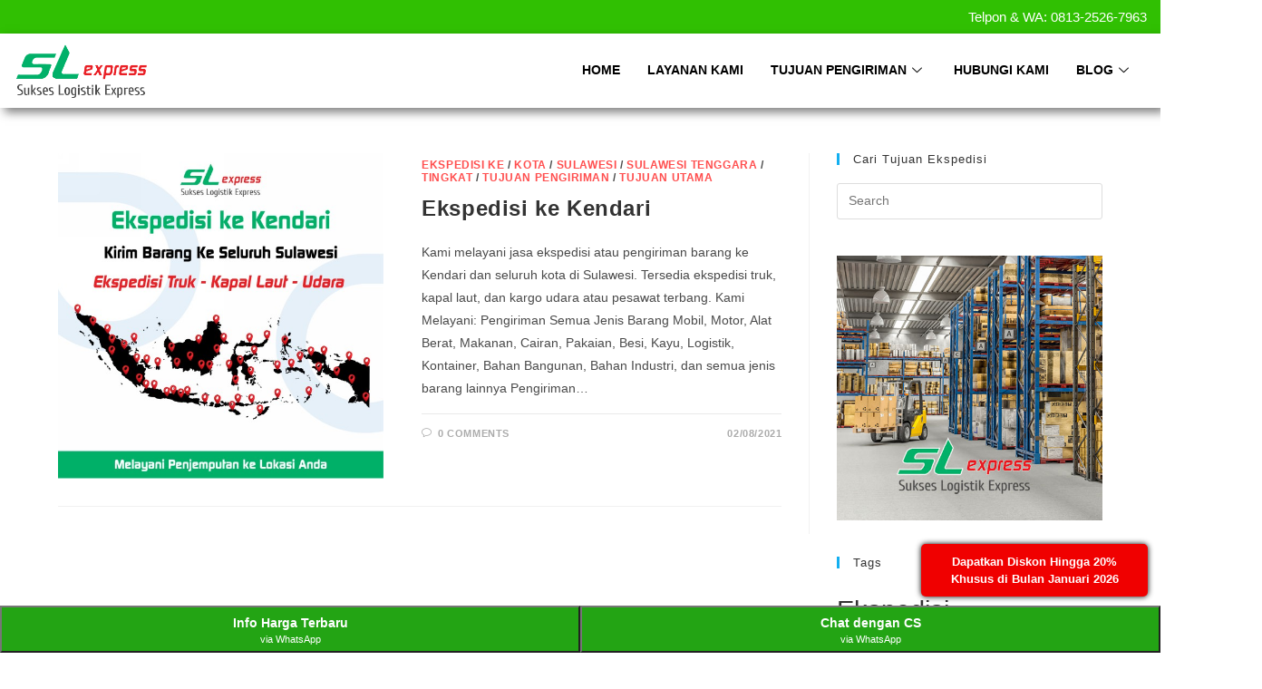

--- FILE ---
content_type: text/html; charset=UTF-8
request_url: https://www.sukseslogistikexpress.com/tag/ekspedisi-ke-kendari/
body_size: 17720
content:
<!DOCTYPE html>
<html class="html" lang="id">
<head>
	<meta charset="UTF-8">
	<link rel="profile" href="https://gmpg.org/xfn/11">

	<meta name='robots' content='index, follow, max-image-preview:large, max-snippet:-1, max-video-preview:-1' />
<meta name="viewport" content="width=device-width, initial-scale=1">
	<!-- This site is optimized with the Yoast SEO plugin v20.0 - https://yoast.com/wordpress/plugins/seo/ -->
	<title>Ekspedisi ke Kendari Archives - Ekspedisi Surabaya</title>
	<link rel="canonical" href="https://www.sukseslogistikexpress.com/tag/ekspedisi-ke-kendari/" />
	<meta property="og:locale" content="id_ID" />
	<meta property="og:type" content="article" />
	<meta property="og:title" content="Ekspedisi ke Kendari Archives - Ekspedisi Surabaya" />
	<meta property="og:url" content="https://www.sukseslogistikexpress.com/tag/ekspedisi-ke-kendari/" />
	<meta property="og:site_name" content="Ekspedisi Surabaya" />
	<meta name="twitter:card" content="summary_large_image" />
	<script type="application/ld+json" class="yoast-schema-graph">{"@context":"https://schema.org","@graph":[{"@type":"CollectionPage","@id":"https://www.sukseslogistikexpress.com/tag/ekspedisi-ke-kendari/","url":"https://www.sukseslogistikexpress.com/tag/ekspedisi-ke-kendari/","name":"Ekspedisi ke Kendari Archives - Ekspedisi Surabaya","isPartOf":{"@id":"https://www.sukseslogistikexpress.com/#website"},"primaryImageOfPage":{"@id":"https://www.sukseslogistikexpress.com/tag/ekspedisi-ke-kendari/#primaryimage"},"image":{"@id":"https://www.sukseslogistikexpress.com/tag/ekspedisi-ke-kendari/#primaryimage"},"thumbnailUrl":"https://www.sukseslogistikexpress.com/wp-content/uploads/ekspedisi-kendari.jpg","breadcrumb":{"@id":"https://www.sukseslogistikexpress.com/tag/ekspedisi-ke-kendari/#breadcrumb"},"inLanguage":"id"},{"@type":"ImageObject","inLanguage":"id","@id":"https://www.sukseslogistikexpress.com/tag/ekspedisi-ke-kendari/#primaryimage","url":"https://www.sukseslogistikexpress.com/wp-content/uploads/ekspedisi-kendari.jpg","contentUrl":"https://www.sukseslogistikexpress.com/wp-content/uploads/ekspedisi-kendari.jpg","width":600,"height":600,"caption":"ekspedisi kendari"},{"@type":"BreadcrumbList","@id":"https://www.sukseslogistikexpress.com/tag/ekspedisi-ke-kendari/#breadcrumb","itemListElement":[{"@type":"ListItem","position":1,"name":"Home","item":"https://www.sukseslogistikexpress.com/"},{"@type":"ListItem","position":2,"name":"Ekspedisi ke Kendari"}]},{"@type":"WebSite","@id":"https://www.sukseslogistikexpress.com/#website","url":"https://www.sukseslogistikexpress.com/","name":"Ekspedisi Surabaya","description":"Ekspedisi Surabaya Murah","potentialAction":[{"@type":"SearchAction","target":{"@type":"EntryPoint","urlTemplate":"https://www.sukseslogistikexpress.com/?s={search_term_string}"},"query-input":"required name=search_term_string"}],"inLanguage":"id"}]}</script>
	<!-- / Yoast SEO plugin. -->


<link rel="alternate" type="application/rss+xml" title="Ekspedisi Surabaya &raquo; Feed" href="https://www.sukseslogistikexpress.com/feed/" />
<link rel="alternate" type="application/rss+xml" title="Ekspedisi Surabaya &raquo; Umpan Komentar" href="https://www.sukseslogistikexpress.com/comments/feed/" />
<link rel="alternate" type="application/rss+xml" title="Ekspedisi Surabaya &raquo; Ekspedisi ke Kendari Umpan Tag" href="https://www.sukseslogistikexpress.com/tag/ekspedisi-ke-kendari/feed/" />
<script>
window._wpemojiSettings = {"baseUrl":"https:\/\/s.w.org\/images\/core\/emoji\/14.0.0\/72x72\/","ext":".png","svgUrl":"https:\/\/s.w.org\/images\/core\/emoji\/14.0.0\/svg\/","svgExt":".svg","source":{"concatemoji":"https:\/\/www.sukseslogistikexpress.com\/wp-includes\/js\/wp-emoji-release.min.js?ver=6.1.9"}};
/*! This file is auto-generated */
!function(e,a,t){var n,r,o,i=a.createElement("canvas"),p=i.getContext&&i.getContext("2d");function s(e,t){var a=String.fromCharCode,e=(p.clearRect(0,0,i.width,i.height),p.fillText(a.apply(this,e),0,0),i.toDataURL());return p.clearRect(0,0,i.width,i.height),p.fillText(a.apply(this,t),0,0),e===i.toDataURL()}function c(e){var t=a.createElement("script");t.src=e,t.defer=t.type="text/javascript",a.getElementsByTagName("head")[0].appendChild(t)}for(o=Array("flag","emoji"),t.supports={everything:!0,everythingExceptFlag:!0},r=0;r<o.length;r++)t.supports[o[r]]=function(e){if(p&&p.fillText)switch(p.textBaseline="top",p.font="600 32px Arial",e){case"flag":return s([127987,65039,8205,9895,65039],[127987,65039,8203,9895,65039])?!1:!s([55356,56826,55356,56819],[55356,56826,8203,55356,56819])&&!s([55356,57332,56128,56423,56128,56418,56128,56421,56128,56430,56128,56423,56128,56447],[55356,57332,8203,56128,56423,8203,56128,56418,8203,56128,56421,8203,56128,56430,8203,56128,56423,8203,56128,56447]);case"emoji":return!s([129777,127995,8205,129778,127999],[129777,127995,8203,129778,127999])}return!1}(o[r]),t.supports.everything=t.supports.everything&&t.supports[o[r]],"flag"!==o[r]&&(t.supports.everythingExceptFlag=t.supports.everythingExceptFlag&&t.supports[o[r]]);t.supports.everythingExceptFlag=t.supports.everythingExceptFlag&&!t.supports.flag,t.DOMReady=!1,t.readyCallback=function(){t.DOMReady=!0},t.supports.everything||(n=function(){t.readyCallback()},a.addEventListener?(a.addEventListener("DOMContentLoaded",n,!1),e.addEventListener("load",n,!1)):(e.attachEvent("onload",n),a.attachEvent("onreadystatechange",function(){"complete"===a.readyState&&t.readyCallback()})),(e=t.source||{}).concatemoji?c(e.concatemoji):e.wpemoji&&e.twemoji&&(c(e.twemoji),c(e.wpemoji)))}(window,document,window._wpemojiSettings);
</script>
<style>
img.wp-smiley,
img.emoji {
	display: inline !important;
	border: none !important;
	box-shadow: none !important;
	height: 1em !important;
	width: 1em !important;
	margin: 0 0.07em !important;
	vertical-align: -0.1em !important;
	background: none !important;
	padding: 0 !important;
}
</style>
	<link rel='stylesheet' id='elementor-frontend-legacy-css' href='https://www.sukseslogistikexpress.com/wp-content/plugins/elementor/assets/css/frontend-legacy.min.css?ver=3.10.2' media='all' />
<link rel='stylesheet' id='elementor-frontend-css' href='https://www.sukseslogistikexpress.com/wp-content/plugins/elementor/assets/css/frontend.min.css?ver=3.10.2' media='all' />
<link rel='stylesheet' id='elementor-post-2475-css' href='https://www.sukseslogistikexpress.com/wp-content/uploads/elementor/css/post-2475.css?ver=1727212709' media='all' />
<link rel='stylesheet' id='wp-block-library-css' href='https://www.sukseslogistikexpress.com/wp-includes/css/dist/block-library/style.min.css?ver=6.1.9' media='all' />
<style id='wp-block-library-theme-inline-css'>
.wp-block-audio figcaption{color:#555;font-size:13px;text-align:center}.is-dark-theme .wp-block-audio figcaption{color:hsla(0,0%,100%,.65)}.wp-block-audio{margin:0 0 1em}.wp-block-code{border:1px solid #ccc;border-radius:4px;font-family:Menlo,Consolas,monaco,monospace;padding:.8em 1em}.wp-block-embed figcaption{color:#555;font-size:13px;text-align:center}.is-dark-theme .wp-block-embed figcaption{color:hsla(0,0%,100%,.65)}.wp-block-embed{margin:0 0 1em}.blocks-gallery-caption{color:#555;font-size:13px;text-align:center}.is-dark-theme .blocks-gallery-caption{color:hsla(0,0%,100%,.65)}.wp-block-image figcaption{color:#555;font-size:13px;text-align:center}.is-dark-theme .wp-block-image figcaption{color:hsla(0,0%,100%,.65)}.wp-block-image{margin:0 0 1em}.wp-block-pullquote{border-top:4px solid;border-bottom:4px solid;margin-bottom:1.75em;color:currentColor}.wp-block-pullquote__citation,.wp-block-pullquote cite,.wp-block-pullquote footer{color:currentColor;text-transform:uppercase;font-size:.8125em;font-style:normal}.wp-block-quote{border-left:.25em solid;margin:0 0 1.75em;padding-left:1em}.wp-block-quote cite,.wp-block-quote footer{color:currentColor;font-size:.8125em;position:relative;font-style:normal}.wp-block-quote.has-text-align-right{border-left:none;border-right:.25em solid;padding-left:0;padding-right:1em}.wp-block-quote.has-text-align-center{border:none;padding-left:0}.wp-block-quote.is-large,.wp-block-quote.is-style-large,.wp-block-quote.is-style-plain{border:none}.wp-block-search .wp-block-search__label{font-weight:700}.wp-block-search__button{border:1px solid #ccc;padding:.375em .625em}:where(.wp-block-group.has-background){padding:1.25em 2.375em}.wp-block-separator.has-css-opacity{opacity:.4}.wp-block-separator{border:none;border-bottom:2px solid;margin-left:auto;margin-right:auto}.wp-block-separator.has-alpha-channel-opacity{opacity:1}.wp-block-separator:not(.is-style-wide):not(.is-style-dots){width:100px}.wp-block-separator.has-background:not(.is-style-dots){border-bottom:none;height:1px}.wp-block-separator.has-background:not(.is-style-wide):not(.is-style-dots){height:2px}.wp-block-table{margin:"0 0 1em 0"}.wp-block-table thead{border-bottom:3px solid}.wp-block-table tfoot{border-top:3px solid}.wp-block-table td,.wp-block-table th{word-break:normal}.wp-block-table figcaption{color:#555;font-size:13px;text-align:center}.is-dark-theme .wp-block-table figcaption{color:hsla(0,0%,100%,.65)}.wp-block-video figcaption{color:#555;font-size:13px;text-align:center}.is-dark-theme .wp-block-video figcaption{color:hsla(0,0%,100%,.65)}.wp-block-video{margin:0 0 1em}.wp-block-template-part.has-background{padding:1.25em 2.375em;margin-top:0;margin-bottom:0}
</style>
<link rel='stylesheet' id='classic-theme-styles-css' href='https://www.sukseslogistikexpress.com/wp-includes/css/classic-themes.min.css?ver=1' media='all' />
<style id='global-styles-inline-css'>
body{--wp--preset--color--black: #000000;--wp--preset--color--cyan-bluish-gray: #abb8c3;--wp--preset--color--white: #ffffff;--wp--preset--color--pale-pink: #f78da7;--wp--preset--color--vivid-red: #cf2e2e;--wp--preset--color--luminous-vivid-orange: #ff6900;--wp--preset--color--luminous-vivid-amber: #fcb900;--wp--preset--color--light-green-cyan: #7bdcb5;--wp--preset--color--vivid-green-cyan: #00d084;--wp--preset--color--pale-cyan-blue: #8ed1fc;--wp--preset--color--vivid-cyan-blue: #0693e3;--wp--preset--color--vivid-purple: #9b51e0;--wp--preset--gradient--vivid-cyan-blue-to-vivid-purple: linear-gradient(135deg,rgba(6,147,227,1) 0%,rgb(155,81,224) 100%);--wp--preset--gradient--light-green-cyan-to-vivid-green-cyan: linear-gradient(135deg,rgb(122,220,180) 0%,rgb(0,208,130) 100%);--wp--preset--gradient--luminous-vivid-amber-to-luminous-vivid-orange: linear-gradient(135deg,rgba(252,185,0,1) 0%,rgba(255,105,0,1) 100%);--wp--preset--gradient--luminous-vivid-orange-to-vivid-red: linear-gradient(135deg,rgba(255,105,0,1) 0%,rgb(207,46,46) 100%);--wp--preset--gradient--very-light-gray-to-cyan-bluish-gray: linear-gradient(135deg,rgb(238,238,238) 0%,rgb(169,184,195) 100%);--wp--preset--gradient--cool-to-warm-spectrum: linear-gradient(135deg,rgb(74,234,220) 0%,rgb(151,120,209) 20%,rgb(207,42,186) 40%,rgb(238,44,130) 60%,rgb(251,105,98) 80%,rgb(254,248,76) 100%);--wp--preset--gradient--blush-light-purple: linear-gradient(135deg,rgb(255,206,236) 0%,rgb(152,150,240) 100%);--wp--preset--gradient--blush-bordeaux: linear-gradient(135deg,rgb(254,205,165) 0%,rgb(254,45,45) 50%,rgb(107,0,62) 100%);--wp--preset--gradient--luminous-dusk: linear-gradient(135deg,rgb(255,203,112) 0%,rgb(199,81,192) 50%,rgb(65,88,208) 100%);--wp--preset--gradient--pale-ocean: linear-gradient(135deg,rgb(255,245,203) 0%,rgb(182,227,212) 50%,rgb(51,167,181) 100%);--wp--preset--gradient--electric-grass: linear-gradient(135deg,rgb(202,248,128) 0%,rgb(113,206,126) 100%);--wp--preset--gradient--midnight: linear-gradient(135deg,rgb(2,3,129) 0%,rgb(40,116,252) 100%);--wp--preset--duotone--dark-grayscale: url('#wp-duotone-dark-grayscale');--wp--preset--duotone--grayscale: url('#wp-duotone-grayscale');--wp--preset--duotone--purple-yellow: url('#wp-duotone-purple-yellow');--wp--preset--duotone--blue-red: url('#wp-duotone-blue-red');--wp--preset--duotone--midnight: url('#wp-duotone-midnight');--wp--preset--duotone--magenta-yellow: url('#wp-duotone-magenta-yellow');--wp--preset--duotone--purple-green: url('#wp-duotone-purple-green');--wp--preset--duotone--blue-orange: url('#wp-duotone-blue-orange');--wp--preset--font-size--small: 13px;--wp--preset--font-size--medium: 20px;--wp--preset--font-size--large: 36px;--wp--preset--font-size--x-large: 42px;--wp--preset--spacing--20: 0.44rem;--wp--preset--spacing--30: 0.67rem;--wp--preset--spacing--40: 1rem;--wp--preset--spacing--50: 1.5rem;--wp--preset--spacing--60: 2.25rem;--wp--preset--spacing--70: 3.38rem;--wp--preset--spacing--80: 5.06rem;}:where(.is-layout-flex){gap: 0.5em;}body .is-layout-flow > .alignleft{float: left;margin-inline-start: 0;margin-inline-end: 2em;}body .is-layout-flow > .alignright{float: right;margin-inline-start: 2em;margin-inline-end: 0;}body .is-layout-flow > .aligncenter{margin-left: auto !important;margin-right: auto !important;}body .is-layout-constrained > .alignleft{float: left;margin-inline-start: 0;margin-inline-end: 2em;}body .is-layout-constrained > .alignright{float: right;margin-inline-start: 2em;margin-inline-end: 0;}body .is-layout-constrained > .aligncenter{margin-left: auto !important;margin-right: auto !important;}body .is-layout-constrained > :where(:not(.alignleft):not(.alignright):not(.alignfull)){max-width: var(--wp--style--global--content-size);margin-left: auto !important;margin-right: auto !important;}body .is-layout-constrained > .alignwide{max-width: var(--wp--style--global--wide-size);}body .is-layout-flex{display: flex;}body .is-layout-flex{flex-wrap: wrap;align-items: center;}body .is-layout-flex > *{margin: 0;}:where(.wp-block-columns.is-layout-flex){gap: 2em;}.has-black-color{color: var(--wp--preset--color--black) !important;}.has-cyan-bluish-gray-color{color: var(--wp--preset--color--cyan-bluish-gray) !important;}.has-white-color{color: var(--wp--preset--color--white) !important;}.has-pale-pink-color{color: var(--wp--preset--color--pale-pink) !important;}.has-vivid-red-color{color: var(--wp--preset--color--vivid-red) !important;}.has-luminous-vivid-orange-color{color: var(--wp--preset--color--luminous-vivid-orange) !important;}.has-luminous-vivid-amber-color{color: var(--wp--preset--color--luminous-vivid-amber) !important;}.has-light-green-cyan-color{color: var(--wp--preset--color--light-green-cyan) !important;}.has-vivid-green-cyan-color{color: var(--wp--preset--color--vivid-green-cyan) !important;}.has-pale-cyan-blue-color{color: var(--wp--preset--color--pale-cyan-blue) !important;}.has-vivid-cyan-blue-color{color: var(--wp--preset--color--vivid-cyan-blue) !important;}.has-vivid-purple-color{color: var(--wp--preset--color--vivid-purple) !important;}.has-black-background-color{background-color: var(--wp--preset--color--black) !important;}.has-cyan-bluish-gray-background-color{background-color: var(--wp--preset--color--cyan-bluish-gray) !important;}.has-white-background-color{background-color: var(--wp--preset--color--white) !important;}.has-pale-pink-background-color{background-color: var(--wp--preset--color--pale-pink) !important;}.has-vivid-red-background-color{background-color: var(--wp--preset--color--vivid-red) !important;}.has-luminous-vivid-orange-background-color{background-color: var(--wp--preset--color--luminous-vivid-orange) !important;}.has-luminous-vivid-amber-background-color{background-color: var(--wp--preset--color--luminous-vivid-amber) !important;}.has-light-green-cyan-background-color{background-color: var(--wp--preset--color--light-green-cyan) !important;}.has-vivid-green-cyan-background-color{background-color: var(--wp--preset--color--vivid-green-cyan) !important;}.has-pale-cyan-blue-background-color{background-color: var(--wp--preset--color--pale-cyan-blue) !important;}.has-vivid-cyan-blue-background-color{background-color: var(--wp--preset--color--vivid-cyan-blue) !important;}.has-vivid-purple-background-color{background-color: var(--wp--preset--color--vivid-purple) !important;}.has-black-border-color{border-color: var(--wp--preset--color--black) !important;}.has-cyan-bluish-gray-border-color{border-color: var(--wp--preset--color--cyan-bluish-gray) !important;}.has-white-border-color{border-color: var(--wp--preset--color--white) !important;}.has-pale-pink-border-color{border-color: var(--wp--preset--color--pale-pink) !important;}.has-vivid-red-border-color{border-color: var(--wp--preset--color--vivid-red) !important;}.has-luminous-vivid-orange-border-color{border-color: var(--wp--preset--color--luminous-vivid-orange) !important;}.has-luminous-vivid-amber-border-color{border-color: var(--wp--preset--color--luminous-vivid-amber) !important;}.has-light-green-cyan-border-color{border-color: var(--wp--preset--color--light-green-cyan) !important;}.has-vivid-green-cyan-border-color{border-color: var(--wp--preset--color--vivid-green-cyan) !important;}.has-pale-cyan-blue-border-color{border-color: var(--wp--preset--color--pale-cyan-blue) !important;}.has-vivid-cyan-blue-border-color{border-color: var(--wp--preset--color--vivid-cyan-blue) !important;}.has-vivid-purple-border-color{border-color: var(--wp--preset--color--vivid-purple) !important;}.has-vivid-cyan-blue-to-vivid-purple-gradient-background{background: var(--wp--preset--gradient--vivid-cyan-blue-to-vivid-purple) !important;}.has-light-green-cyan-to-vivid-green-cyan-gradient-background{background: var(--wp--preset--gradient--light-green-cyan-to-vivid-green-cyan) !important;}.has-luminous-vivid-amber-to-luminous-vivid-orange-gradient-background{background: var(--wp--preset--gradient--luminous-vivid-amber-to-luminous-vivid-orange) !important;}.has-luminous-vivid-orange-to-vivid-red-gradient-background{background: var(--wp--preset--gradient--luminous-vivid-orange-to-vivid-red) !important;}.has-very-light-gray-to-cyan-bluish-gray-gradient-background{background: var(--wp--preset--gradient--very-light-gray-to-cyan-bluish-gray) !important;}.has-cool-to-warm-spectrum-gradient-background{background: var(--wp--preset--gradient--cool-to-warm-spectrum) !important;}.has-blush-light-purple-gradient-background{background: var(--wp--preset--gradient--blush-light-purple) !important;}.has-blush-bordeaux-gradient-background{background: var(--wp--preset--gradient--blush-bordeaux) !important;}.has-luminous-dusk-gradient-background{background: var(--wp--preset--gradient--luminous-dusk) !important;}.has-pale-ocean-gradient-background{background: var(--wp--preset--gradient--pale-ocean) !important;}.has-electric-grass-gradient-background{background: var(--wp--preset--gradient--electric-grass) !important;}.has-midnight-gradient-background{background: var(--wp--preset--gradient--midnight) !important;}.has-small-font-size{font-size: var(--wp--preset--font-size--small) !important;}.has-medium-font-size{font-size: var(--wp--preset--font-size--medium) !important;}.has-large-font-size{font-size: var(--wp--preset--font-size--large) !important;}.has-x-large-font-size{font-size: var(--wp--preset--font-size--x-large) !important;}
.wp-block-navigation a:where(:not(.wp-element-button)){color: inherit;}
:where(.wp-block-columns.is-layout-flex){gap: 2em;}
.wp-block-pullquote{font-size: 1.5em;line-height: 1.6;}
</style>
<link rel='stylesheet' id='wp-pagenavi-css' href='https://www.sukseslogistikexpress.com/wp-content/plugins/wp-pagenavi/pagenavi-css.css?ver=2.70' media='all' />
<link rel='stylesheet' id='font-awesome-css' href='https://www.sukseslogistikexpress.com/wp-content/themes/oceanwp/assets/fonts/fontawesome/css/all.min.css?ver=5.15.1' media='all' />
<link rel='stylesheet' id='simple-line-icons-css' href='https://www.sukseslogistikexpress.com/wp-content/themes/oceanwp/assets/css/third/simple-line-icons.min.css?ver=2.4.0' media='all' />
<link rel='stylesheet' id='oceanwp-style-css' href='https://www.sukseslogistikexpress.com/wp-content/themes/oceanwp/assets/css/style.min.css?ver=3.4.1' media='all' />
<link rel='stylesheet' id='elementor-icons-ekiticons-css' href='https://www.sukseslogistikexpress.com/wp-content/plugins/elementskit-lite/modules/elementskit-icon-pack/assets/css/ekiticons.css?ver=2.8.1' media='all' />
<link rel='stylesheet' id='elementskit-parallax-style-css' href='https://www.sukseslogistikexpress.com/wp-content/plugins/elementskit/modules/parallax/assets/css/style.css?ver=3.1.0' media='all' />
<link rel='stylesheet' id='popup-maker-site-css' href='//www.sukseslogistikexpress.com/wp-content/uploads/pum/pum-site-styles.css?generated=1675711785&#038;ver=1.17.1' media='all' />
<link rel='stylesheet' id='ekit-widget-styles-css' href='https://www.sukseslogistikexpress.com/wp-content/plugins/elementskit-lite/widgets/init/assets/css/widget-styles.css?ver=2.8.1' media='all' />
<link rel='stylesheet' id='ekit-widget-styles-pro-css' href='https://www.sukseslogistikexpress.com/wp-content/plugins/elementskit/widgets/init/assets/css/widget-styles-pro.css?ver=3.1.0' media='all' />
<link rel='stylesheet' id='ekit-responsive-css' href='https://www.sukseslogistikexpress.com/wp-content/plugins/elementskit-lite/widgets/init/assets/css/responsive.css?ver=2.8.1' media='all' />
<script src='https://www.sukseslogistikexpress.com/wp-includes/js/jquery/jquery.min.js?ver=3.6.1' id='jquery-core-js'></script>
<script src='https://www.sukseslogistikexpress.com/wp-includes/js/jquery/jquery-migrate.min.js?ver=3.3.2' id='jquery-migrate-js'></script>
<script src='https://www.sukseslogistikexpress.com/wp-content/plugins/elementskit/modules/parallax/assets/js/jarallax.js?ver=3.1.0' id='jarallax-js'></script>
<link rel="https://api.w.org/" href="https://www.sukseslogistikexpress.com/wp-json/" /><link rel="alternate" type="application/json" href="https://www.sukseslogistikexpress.com/wp-json/wp/v2/tags/424" /><link rel="EditURI" type="application/rsd+xml" title="RSD" href="https://www.sukseslogistikexpress.com/xmlrpc.php?rsd" />
<link rel="wlwmanifest" type="application/wlwmanifest+xml" href="https://www.sukseslogistikexpress.com/wp-includes/wlwmanifest.xml" />
<meta name="generator" content="WordPress 6.1.9" />
<meta name="theme-color" content="#F00000">

<!-- Google Tag Manager -- LibLeo - C1 -->
<script>(function(w,d,s,l,i){w[l]=w[l]||[];w[l].push({'gtm.start':
new Date().getTime(),event:'gtm.js'});var f=d.getElementsByTagName(s)[0],
j=d.createElement(s),dl=l!='dataLayer'?'&l='+l:'';j.async=true;j.src=
'https://www.googletagmanager.com/gtm.js?id='+i+dl;f.parentNode.insertBefore(j,f);
})(window,document,'script','dataLayer','GTM-TLL4B7Q');</script>
<!-- End Google Tag Manager -->

<!-- TheScript ver 220310 -->
<script>
	
function bulanIni() {
    const now = new Date();
    return now.toLocaleString("id-ID", { month: "long" });
}
	
function bulanIniTahun() {
    const now = new Date();
    return now.toLocaleString("id-ID", { year: 'numeric', month: 'long' });
}

function bulanDepan() {
    const now = new Date();
    now.setMonth(now.getMonth() + 1);
    return now.toLocaleString("id-ID", { month: "long" });
}
	
function bulanDepanTahun() {
    const now = new Date();
    now.setMonth(now.getMonth() + 1);
    return now.toLocaleDateString("id-ID", { year: 'numeric', month: 'long' });
}

function bulanKemarin() {
    const now = new Date();
    now.setMonth(now.getMonth() - 1);
    return now.toLocaleString("id-ID", { month: "long" });
}

function textBatasTanggal(tanggalBatas) {
    const now = new Date();

    if (now.getDate() > tanggalBatas) {
        return "1 " + bulanIni() + " - 10 " + bulanDepanTahun();
    } else {
        return bulanKemarin() + " - " + bulanIniTahun();
    }
}

function hariBerikutnya(jumlahHari) {
    const now = new Date();
    now.setDate(now.getDate() + jumlahHari);
    return now.toLocaleDateString("id-ID", { year: 'numeric', month: 'long', day: 'numeric' });
}
	
function hariBerikutnyaLong(jumlahHari) {
    const now = new Date();
    now.setDate(now.getDate() + jumlahHari);
    return now.toLocaleDateString("id-ID", { year: 'numeric', month: 'long', day: 'numeric', weekday: 'numeric' });
}

function hariSebelumnya(jumlahHari) {
    const now = new Date();
    now.setDate(now.getDate() - jumlahHari);
    return now.toLocaleDateString("id-ID", { year: 'numeric', month: 'long', day: 'numeric' });
}
	
function hariSebelumnyaLong(jumlahHari) {
    const now = new Date();
    now.setDate(now.getDate() - jumlahHari);
    return now.toLocaleDateString("id-ID", { year: 'numeric', month: 'long', weekday: 'long' });
}

function textDiWaktu(data, waktu) {
    return data[waktu];
}
	
</script> 
<!-- End TheScript ver 220310 --><!-- Analytics by WP Statistics v13.2.16 - https://wp-statistics.com/ -->

			<script type="text/javascript">
				var elementskit_module_parallax_url = "https://www.sukseslogistikexpress.com/wp-content/plugins/elementskit/modules/parallax/"
			</script>
		<link rel="icon" href="https://www.sukseslogistikexpress.com/wp-content/uploads/cropped-favicon-ekspedisi-surabaya-32x32.png" sizes="32x32" />
<link rel="icon" href="https://www.sukseslogistikexpress.com/wp-content/uploads/cropped-favicon-ekspedisi-surabaya-192x192.png" sizes="192x192" />
<link rel="apple-touch-icon" href="https://www.sukseslogistikexpress.com/wp-content/uploads/cropped-favicon-ekspedisi-surabaya-180x180.png" />
<meta name="msapplication-TileImage" content="https://www.sukseslogistikexpress.com/wp-content/uploads/cropped-favicon-ekspedisi-surabaya-270x270.png" />
		<style id="wp-custom-css">
			.content-button-contact{text-align:center;padding:8px 5px;margin:20px 5px;font-weight:600;box-shadow:2px 2px 2px #00000099;border-radius:7px}.button-wa{background:#009800;color:#FFF}.red-color{background:#F00000;color:#FFF}.diskon-a{position:fixed;bottom:62px;right:14px;width:250px;background:#F00000;color:#FFFFFF;text-align:center;padding:10px;border-radius:5px;font-weight:600;box-shadow:0 0 6px #000;font-size:13px;line-height:1.5em}		</style>
		<!-- OceanWP CSS -->
<style type="text/css">
/* Blog CSS */.blog-entry.thumbnail-entry .blog-entry-category a{color:#ff4f4f}.blog-entry.thumbnail-entry .blog-entry-comments a:hover{color:#16bf00}/* Header CSS */#site-header.has-header-media .overlay-header-media{background-color:rgba(0,0,0,0.5)}
</style></head>

<body class="archive tag tag-ekspedisi-ke-kendari tag-424 wp-embed-responsive oceanwp-theme dropdown-mobile default-breakpoint has-sidebar content-right-sidebar has-topbar has-breadcrumbs elementor-default elementor-kit-2461" itemscope="itemscope" itemtype="https://schema.org/Blog">

	<!-- Google Tag Manager (noscript) -- LibLeo -- C1 -->
<noscript><iframe src="https://www.googletagmanager.com/ns.html?id=GTM-TLL4B7Q"
height="0" width="0" style="display:none;visibility:hidden"></iframe></noscript>
<!-- End Google Tag Manager (noscript) --><svg xmlns="http://www.w3.org/2000/svg" viewBox="0 0 0 0" width="0" height="0" focusable="false" role="none" style="visibility: hidden; position: absolute; left: -9999px; overflow: hidden;" ><defs><filter id="wp-duotone-dark-grayscale"><feColorMatrix color-interpolation-filters="sRGB" type="matrix" values=" .299 .587 .114 0 0 .299 .587 .114 0 0 .299 .587 .114 0 0 .299 .587 .114 0 0 " /><feComponentTransfer color-interpolation-filters="sRGB" ><feFuncR type="table" tableValues="0 0.49803921568627" /><feFuncG type="table" tableValues="0 0.49803921568627" /><feFuncB type="table" tableValues="0 0.49803921568627" /><feFuncA type="table" tableValues="1 1" /></feComponentTransfer><feComposite in2="SourceGraphic" operator="in" /></filter></defs></svg><svg xmlns="http://www.w3.org/2000/svg" viewBox="0 0 0 0" width="0" height="0" focusable="false" role="none" style="visibility: hidden; position: absolute; left: -9999px; overflow: hidden;" ><defs><filter id="wp-duotone-grayscale"><feColorMatrix color-interpolation-filters="sRGB" type="matrix" values=" .299 .587 .114 0 0 .299 .587 .114 0 0 .299 .587 .114 0 0 .299 .587 .114 0 0 " /><feComponentTransfer color-interpolation-filters="sRGB" ><feFuncR type="table" tableValues="0 1" /><feFuncG type="table" tableValues="0 1" /><feFuncB type="table" tableValues="0 1" /><feFuncA type="table" tableValues="1 1" /></feComponentTransfer><feComposite in2="SourceGraphic" operator="in" /></filter></defs></svg><svg xmlns="http://www.w3.org/2000/svg" viewBox="0 0 0 0" width="0" height="0" focusable="false" role="none" style="visibility: hidden; position: absolute; left: -9999px; overflow: hidden;" ><defs><filter id="wp-duotone-purple-yellow"><feColorMatrix color-interpolation-filters="sRGB" type="matrix" values=" .299 .587 .114 0 0 .299 .587 .114 0 0 .299 .587 .114 0 0 .299 .587 .114 0 0 " /><feComponentTransfer color-interpolation-filters="sRGB" ><feFuncR type="table" tableValues="0.54901960784314 0.98823529411765" /><feFuncG type="table" tableValues="0 1" /><feFuncB type="table" tableValues="0.71764705882353 0.25490196078431" /><feFuncA type="table" tableValues="1 1" /></feComponentTransfer><feComposite in2="SourceGraphic" operator="in" /></filter></defs></svg><svg xmlns="http://www.w3.org/2000/svg" viewBox="0 0 0 0" width="0" height="0" focusable="false" role="none" style="visibility: hidden; position: absolute; left: -9999px; overflow: hidden;" ><defs><filter id="wp-duotone-blue-red"><feColorMatrix color-interpolation-filters="sRGB" type="matrix" values=" .299 .587 .114 0 0 .299 .587 .114 0 0 .299 .587 .114 0 0 .299 .587 .114 0 0 " /><feComponentTransfer color-interpolation-filters="sRGB" ><feFuncR type="table" tableValues="0 1" /><feFuncG type="table" tableValues="0 0.27843137254902" /><feFuncB type="table" tableValues="0.5921568627451 0.27843137254902" /><feFuncA type="table" tableValues="1 1" /></feComponentTransfer><feComposite in2="SourceGraphic" operator="in" /></filter></defs></svg><svg xmlns="http://www.w3.org/2000/svg" viewBox="0 0 0 0" width="0" height="0" focusable="false" role="none" style="visibility: hidden; position: absolute; left: -9999px; overflow: hidden;" ><defs><filter id="wp-duotone-midnight"><feColorMatrix color-interpolation-filters="sRGB" type="matrix" values=" .299 .587 .114 0 0 .299 .587 .114 0 0 .299 .587 .114 0 0 .299 .587 .114 0 0 " /><feComponentTransfer color-interpolation-filters="sRGB" ><feFuncR type="table" tableValues="0 0" /><feFuncG type="table" tableValues="0 0.64705882352941" /><feFuncB type="table" tableValues="0 1" /><feFuncA type="table" tableValues="1 1" /></feComponentTransfer><feComposite in2="SourceGraphic" operator="in" /></filter></defs></svg><svg xmlns="http://www.w3.org/2000/svg" viewBox="0 0 0 0" width="0" height="0" focusable="false" role="none" style="visibility: hidden; position: absolute; left: -9999px; overflow: hidden;" ><defs><filter id="wp-duotone-magenta-yellow"><feColorMatrix color-interpolation-filters="sRGB" type="matrix" values=" .299 .587 .114 0 0 .299 .587 .114 0 0 .299 .587 .114 0 0 .299 .587 .114 0 0 " /><feComponentTransfer color-interpolation-filters="sRGB" ><feFuncR type="table" tableValues="0.78039215686275 1" /><feFuncG type="table" tableValues="0 0.94901960784314" /><feFuncB type="table" tableValues="0.35294117647059 0.47058823529412" /><feFuncA type="table" tableValues="1 1" /></feComponentTransfer><feComposite in2="SourceGraphic" operator="in" /></filter></defs></svg><svg xmlns="http://www.w3.org/2000/svg" viewBox="0 0 0 0" width="0" height="0" focusable="false" role="none" style="visibility: hidden; position: absolute; left: -9999px; overflow: hidden;" ><defs><filter id="wp-duotone-purple-green"><feColorMatrix color-interpolation-filters="sRGB" type="matrix" values=" .299 .587 .114 0 0 .299 .587 .114 0 0 .299 .587 .114 0 0 .299 .587 .114 0 0 " /><feComponentTransfer color-interpolation-filters="sRGB" ><feFuncR type="table" tableValues="0.65098039215686 0.40392156862745" /><feFuncG type="table" tableValues="0 1" /><feFuncB type="table" tableValues="0.44705882352941 0.4" /><feFuncA type="table" tableValues="1 1" /></feComponentTransfer><feComposite in2="SourceGraphic" operator="in" /></filter></defs></svg><svg xmlns="http://www.w3.org/2000/svg" viewBox="0 0 0 0" width="0" height="0" focusable="false" role="none" style="visibility: hidden; position: absolute; left: -9999px; overflow: hidden;" ><defs><filter id="wp-duotone-blue-orange"><feColorMatrix color-interpolation-filters="sRGB" type="matrix" values=" .299 .587 .114 0 0 .299 .587 .114 0 0 .299 .587 .114 0 0 .299 .587 .114 0 0 " /><feComponentTransfer color-interpolation-filters="sRGB" ><feFuncR type="table" tableValues="0.098039215686275 1" /><feFuncG type="table" tableValues="0 0.66274509803922" /><feFuncB type="table" tableValues="0.84705882352941 0.41960784313725" /><feFuncA type="table" tableValues="1 1" /></feComponentTransfer><feComposite in2="SourceGraphic" operator="in" /></filter></defs></svg>
	
	<div id="outer-wrap" class="site clr">

		<a class="skip-link screen-reader-text" href="#main">Skip to content</a>

		
		<div id="wrap" class="clr">

			
			<div class="ekit-template-content-markup ekit-template-content-header">		<div data-elementor-type="wp-post" data-elementor-id="2475" class="elementor elementor-2475">
						<div class="elementor-inner">
				<div class="elementor-section-wrap">
									<section class="elementor-section elementor-top-section elementor-element elementor-element-db44ebe elementor-section-full_width elementor-section-height-default elementor-section-height-default" data-id="db44ebe" data-element_type="section">
						<div class="elementor-container elementor-column-gap-default">
							<div class="elementor-row">
					<div class="elementor-column elementor-col-100 elementor-top-column elementor-element elementor-element-1fd47be4" data-id="1fd47be4" data-element_type="column">
			<div class="elementor-column-wrap elementor-element-populated">
							<div class="elementor-widget-wrap">
						<section class="elementor-section elementor-inner-section elementor-element elementor-element-1c02093d elementor-section-content-middle elementor-section-full_width elementor-section-height-default elementor-section-height-default" data-id="1c02093d" data-element_type="section" data-settings="{&quot;background_background&quot;:&quot;classic&quot;}">
						<div class="elementor-container elementor-column-gap-default">
							<div class="elementor-row">
					<div class="elementor-column elementor-col-100 elementor-inner-column elementor-element elementor-element-7c91215c" data-id="7c91215c" data-element_type="column">
			<div class="elementor-column-wrap elementor-element-populated">
							<div class="elementor-widget-wrap">
						<div class="elementor-element elementor-element-75b2138f elementor-widget elementor-widget-heading" data-id="75b2138f" data-element_type="widget" data-settings="{&quot;ekit_we_effect_on&quot;:&quot;none&quot;}" data-widget_type="heading.default">
				<div class="elementor-widget-container">
			<div class="elementor-heading-title elementor-size-default">Telpon & WA: 0813-2526-7963</div>		</div>
				</div>
						</div>
					</div>
		</div>
								</div>
					</div>
		</section>
				<section class="elementor-section elementor-inner-section elementor-element elementor-element-4e9b6bcc elementor-section-content-middle elementor-section-full_width ekit-sticky--top elementor-section-height-default elementor-section-height-default" data-id="4e9b6bcc" data-element_type="section" data-settings="{&quot;ekit_sticky&quot;:&quot;top&quot;,&quot;ekit_sticky_offset&quot;:{&quot;unit&quot;:&quot;px&quot;,&quot;size&quot;:0,&quot;sizes&quot;:[]},&quot;ekit_sticky_on&quot;:&quot;desktop_tablet_mobile&quot;,&quot;ekit_sticky_effect_offset&quot;:{&quot;unit&quot;:&quot;px&quot;,&quot;size&quot;:0,&quot;sizes&quot;:[]}}">
						<div class="elementor-container elementor-column-gap-default">
							<div class="elementor-row">
					<div class="elementor-column elementor-col-50 elementor-inner-column elementor-element elementor-element-52c6580a" data-id="52c6580a" data-element_type="column">
			<div class="elementor-column-wrap elementor-element-populated">
							<div class="elementor-widget-wrap">
						<div class="elementor-element elementor-element-13b43ebd elementor-widget__width-auto elementor-widget elementor-widget-image" data-id="13b43ebd" data-element_type="widget" data-settings="{&quot;ekit_we_effect_on&quot;:&quot;none&quot;}" data-widget_type="image.default">
				<div class="elementor-widget-container">
								<div class="elementor-image">
													<a href="/">
							<img width="582" height="239" src="https://www.sukseslogistikexpress.com/wp-content/uploads/Logo-Ekspedisi-Surabaya-SL-Express.png" class="attachment-large size-large wp-image-1405" alt="" loading="lazy" srcset="https://www.sukseslogistikexpress.com/wp-content/uploads/Logo-Ekspedisi-Surabaya-SL-Express.png 582w, https://www.sukseslogistikexpress.com/wp-content/uploads/Logo-Ekspedisi-Surabaya-SL-Express-300x123.png 300w" sizes="(max-width: 582px) 100vw, 582px" />								</a>
														</div>
						</div>
				</div>
						</div>
					</div>
		</div>
				<div class="elementor-column elementor-col-50 elementor-inner-column elementor-element elementor-element-3e54c6a8" data-id="3e54c6a8" data-element_type="column">
			<div class="elementor-column-wrap elementor-element-populated">
							<div class="elementor-widget-wrap">
						<div class="elementor-element elementor-element-3815d54e elementor-widget__width-auto elementor-widget elementor-widget-ekit-nav-menu" data-id="3815d54e" data-element_type="widget" data-settings="{&quot;ekit_we_effect_on&quot;:&quot;none&quot;}" data-widget_type="ekit-nav-menu.default">
				<div class="elementor-widget-container">
			<div class="ekit-wid-con ekit_menu_responsive_tablet" data-hamburger-icon="icon icon-menu-11" data-hamburger-icon-type="icon" data-responsive-breakpoint="1024">            <button class="elementskit-menu-hamburger elementskit-menu-toggler">
                <i aria-hidden="true" class="ekit-menu-icon icon icon-menu-11"></i>            </button>
            <div id="ekit-megamenu-menu-bravo" class="elementskit-menu-container elementskit-menu-offcanvas-elements elementskit-navbar-nav-default elementskit_line_arrow ekit-nav-menu-one-page-no ekit-nav-dropdown-hover"><ul id="menu-menu-bravo" class="elementskit-navbar-nav elementskit-menu-po-right submenu-click-on-icon"><li id="menu-item-888" class="menu-item menu-item-type-post_type menu-item-object-page menu-item-home menu-item-888 nav-item elementskit-mobile-builder-content" data-vertical-menu=750px><a href="https://www.sukseslogistikexpress.com/" class="ekit-menu-nav-link">Home</a></li>
<li id="menu-item-890" class="menu-item menu-item-type-post_type menu-item-object-page menu-item-890 nav-item elementskit-mobile-builder-content" data-vertical-menu=750px><a href="https://www.sukseslogistikexpress.com/layanan-ekspedisi-surabaya-luar-pulau/" class="ekit-menu-nav-link">Layanan Kami</a></li>
<li id="menu-item-1184" class="menu-item menu-item-type-taxonomy menu-item-object-category menu-item-has-children menu-item-1184 nav-item elementskit-dropdown-has relative_position elementskit-dropdown-menu-default_width elementskit-mobile-builder-content" data-vertical-menu=750px><a href="https://www.sukseslogistikexpress.com/category/tujuan-ekspedisi-surabaya/" class="ekit-menu-nav-link ekit-menu-dropdown-toggle">Tujuan Pengiriman<i class="icon icon-down-arrow1 elementskit-submenu-indicator"></i></a>
<ul class="elementskit-dropdown elementskit-submenu-panel">
	<li id="menu-item-1186" class="menu-item menu-item-type-taxonomy menu-item-object-category menu-item-1186 nav-item elementskit-mobile-builder-content" data-vertical-menu=750px><a href="https://www.sukseslogistikexpress.com/category/tujuan-ekspedisi-surabaya/bali-nusa-tenggara/" class=" dropdown-item">Bali &amp; Nusa Tenggara</a>	<li id="menu-item-1185" class="menu-item menu-item-type-taxonomy menu-item-object-category menu-item-1185 nav-item elementskit-mobile-builder-content" data-vertical-menu=750px><a href="https://www.sukseslogistikexpress.com/category/tujuan-ekspedisi-surabaya/sumatera/" class=" dropdown-item">Sumatera</a>	<li id="menu-item-1187" class="menu-item menu-item-type-taxonomy menu-item-object-category menu-item-1187 nav-item elementskit-mobile-builder-content" data-vertical-menu=750px><a href="https://www.sukseslogistikexpress.com/category/tujuan-ekspedisi-surabaya/kalimantan/" class=" dropdown-item">Kalimantan</a>	<li id="menu-item-1189" class="menu-item menu-item-type-taxonomy menu-item-object-category menu-item-1189 nav-item elementskit-mobile-builder-content" data-vertical-menu=750px><a href="https://www.sukseslogistikexpress.com/category/tujuan-ekspedisi-surabaya/sulawesi/" class=" dropdown-item">Sulawesi</a>	<li id="menu-item-1190" class="menu-item menu-item-type-taxonomy menu-item-object-category menu-item-1190 nav-item elementskit-mobile-builder-content" data-vertical-menu=750px><a href="https://www.sukseslogistikexpress.com/category/tujuan-ekspedisi-surabaya/maluku/" class=" dropdown-item">Maluku</a>	<li id="menu-item-1188" class="menu-item menu-item-type-taxonomy menu-item-object-category menu-item-1188 nav-item elementskit-mobile-builder-content" data-vertical-menu=750px><a href="https://www.sukseslogistikexpress.com/category/tujuan-ekspedisi-surabaya/papua/" class=" dropdown-item">Papua</a></ul>
</li>
<li id="menu-item-889" class="menu-item menu-item-type-post_type menu-item-object-page menu-item-889 nav-item elementskit-mobile-builder-content" data-vertical-menu=750px><a href="https://www.sukseslogistikexpress.com/hubungi/" class="ekit-menu-nav-link">Hubungi Kami</a></li>
<li id="menu-item-1930" class="menu-item menu-item-type-post_type menu-item-object-page menu-item-has-children menu-item-1930 nav-item elementskit-dropdown-has relative_position elementskit-dropdown-menu-default_width elementskit-mobile-builder-content" data-vertical-menu=750px><a href="https://www.sukseslogistikexpress.com/blog/" class="ekit-menu-nav-link ekit-menu-dropdown-toggle">Blog<i class="icon icon-down-arrow1 elementskit-submenu-indicator"></i></a>
<ul class="elementskit-dropdown elementskit-submenu-panel">
	<li id="menu-item-2656" class="menu-item menu-item-type-taxonomy menu-item-object-category menu-item-2656 nav-item elementskit-mobile-builder-content" data-vertical-menu=750px><a href="https://www.sukseslogistikexpress.com/category/artikel/" class=" dropdown-item">Artikel</a>	<li id="menu-item-2657" class="menu-item menu-item-type-taxonomy menu-item-object-category menu-item-2657 nav-item elementskit-mobile-builder-content" data-vertical-menu=750px><a href="https://www.sukseslogistikexpress.com/category/aneka-layanan/" class=" dropdown-item">Aneka Layanan</a></ul>
</li>
</ul>
				<div class="elementskit-nav-identity-panel">
					<div class="elementskit-site-title">
						<a class="elementskit-nav-logo" href="https://www.sukseslogistikexpress.com" target="_self" rel="">
                            <img src="" title="" alt="" />
						</a> 
					</div>
					<button class="elementskit-menu-close elementskit-menu-toggler" type="button">X</button>
				</div>
			</div><div class="elementskit-menu-overlay elementskit-menu-offcanvas-elements elementskit-menu-toggler ekit-nav-menu--overlay"></div></div>		</div>
				</div>
						</div>
					</div>
		</div>
								</div>
					</div>
		</section>
				<div class="elementor-element elementor-element-1fa5562 elementor-widget elementor-widget-html" data-id="1fa5562" data-element_type="widget" data-settings="{&quot;ekit_we_effect_on&quot;:&quot;none&quot;}" data-widget_type="html.default">
				<div class="elementor-widget-container">
			<div id="fixed-bar-bottom-instant" class="fixed-bar-bottom-instant" style="position: fixed; z-index: 9999999; left: 0px; bottom: 0px; width: 100%; line-height: 1.5em;">

	<a href="https://wa.me/6281325267963?text=Halo%20Admin.%20Mohon%20info%20Harga%20Terbaru" class="link-floating-1">
		<button class="fixed-button" style="padding: 7px; font-size: 1em; font-weight: 600; width: 50%; float: left; background: #23a414; color: #FFFFFF; cursor: pointer;">
			<div style="font-size: 1em; margin-bottom: 1px">Info Harga Terbaru</div><div style="font-size:0.8em; font-weight: 400; line-height:1.1em;">via WhatsApp</div>
		</button>
	</a>

	<a href="https://wa.me/6281325267963?text=Halo%20Admin" class="link-floating-2">
		<button class="fixed-button" style="padding: 7px; font-size: 1em; font-weight: 600; width: 50%; float: left; background: #23a414; color: #FFFFFF; cursor: pointer;">
			<div style="font-size: 1em; margin-bottom: 1px">Chat dengan CS</div><div style="font-size:0.8em; font-weight: 400; line-height:1.1em;">via WhatsApp</div>
		</button>
	</a>
	
</div>
		</div>
				</div>
						</div>
					</div>
		</div>
								</div>
					</div>
		</section>
									</div>
			</div>
					</div>
		</div>
			
			<main id="main" class="site-main clr"  role="main">

				
	
	<div id="content-wrap" class="container clr">

		
		<div id="primary" class="content-area clr">

			
			<div id="content" class="site-content clr">

				
										<div id="blog-entries" class="entries clr">

							
							
								
								
<article id="post-2137" class="blog-entry clr thumbnail-entry post-2137 post type-post status-publish format-standard has-post-thumbnail hentry category-ekspedisi-ke category-kota category-sulawesi category-sulawesi-tenggara category-tingkat category-tujuan-ekspedisi-surabaya category-tujuan-utama tag-ekspedisi-bangkalan-kendari tag-ekspedisi-banyuwangi-kendari tag-ekspedisi-blitar-kendari tag-ekspedisi-bojonegoro-kendari tag-ekspedisi-bondowoso-kendari tag-ekspedisi-gresik-kendari tag-ekspedisi-jember-kendari tag-ekspedisi-jogja-kendari tag-ekspedisi-jombang-kendari tag-ekspedisi-ke-kendari tag-ekspedisi-ke-sulawesi tag-ekspedisi-kediri-kendari tag-ekspedisi-kendari tag-ekspedisi-kota tag-ekspedisi-lamongan-kendari tag-ekspedisi-lumajang-kendari tag-ekspedisi-madiun-kendari tag-ekspedisi-malang-kendari tag-ekspedisi-mojokerto-kendari tag-ekspedisi-nganjuk-kendari tag-ekspedisi-ngawi-kendari tag-ekspedisi-pacitan-kendari tag-ekspedisi-pamekasan-kendari tag-ekspedisi-pasuruan-kendari tag-ekspedisi-ponorogo-kendari tag-ekspedisi-probolinggo-kendari tag-ekspedisi-sampang-kendari tag-ekspedisi-semarang-kendari tag-ekspedisi-sidoarjo-kendari tag-ekspedisi-situbondo-kendari tag-ekspedisi-solo-kendari tag-ekspedisi-sulawesi tag-ekspedisi-sulawesi-tenggara tag-ekspedisi-sultra tag-ekspedisi-sumenep-kendari tag-ekspedisi-surabaya-kendari tag-ekspedisi-trenggalek-kendari tag-ekspedisi-tuban-kendari tag-ekspedisi-tulungagung-kendari entry has-media">

	<div class="blog-entry-inner clr left-position top">

		
<div class="thumbnail">

	<a href="https://www.sukseslogistikexpress.com/ekspedisi-ke-kendari/" class="thumbnail-link">

		<img width="600" height="600" src="https://www.sukseslogistikexpress.com/wp-content/uploads/ekspedisi-kendari.jpg" class="attachment-full size-full wp-post-image" alt="Read more about the article Ekspedisi ke Kendari" decoding="async" itemprop="image" srcset="https://www.sukseslogistikexpress.com/wp-content/uploads/ekspedisi-kendari.jpg 600w, https://www.sukseslogistikexpress.com/wp-content/uploads/ekspedisi-kendari-300x300.jpg 300w, https://www.sukseslogistikexpress.com/wp-content/uploads/ekspedisi-kendari-150x150.jpg 150w" sizes="(max-width: 600px) 100vw, 600px" />			<span class="overlay"></span>
			
	</a>

	
</div><!-- .thumbnail -->

		<div class="blog-entry-content">

			
	<div class="blog-entry-category clr">
		<a href="https://www.sukseslogistikexpress.com/category/ekspedisi-ke/" rel="category tag">Ekspedisi ke</a> / <a href="https://www.sukseslogistikexpress.com/category/tingkat/kota/" rel="category tag">Kota</a> / <a href="https://www.sukseslogistikexpress.com/category/tujuan-ekspedisi-surabaya/sulawesi/" rel="category tag">Sulawesi</a> / <a href="https://www.sukseslogistikexpress.com/category/tujuan-ekspedisi-surabaya/sulawesi/sulawesi-tenggara/" rel="category tag">Sulawesi Tenggara</a> / <a href="https://www.sukseslogistikexpress.com/category/tingkat/" rel="category tag">Tingkat</a> / <a href="https://www.sukseslogistikexpress.com/category/tujuan-ekspedisi-surabaya/" rel="category tag">Tujuan Pengiriman</a> / <a href="https://www.sukseslogistikexpress.com/category/tujuan-ekspedisi-surabaya/tujuan-utama/" rel="category tag">Tujuan Utama</a>	</div>

	

<header class="blog-entry-header clr">
	<h2 class="blog-entry-title entry-title">
		<a href="https://www.sukseslogistikexpress.com/ekspedisi-ke-kendari/" rel="bookmark">Ekspedisi ke Kendari</a>
	</h2><!-- .blog-entry-title -->
</header><!-- .blog-entry-header -->



<div class="blog-entry-summary clr" itemprop="text">

	
		<p>
			Kami melayani jasa ekspedisi atau pengiriman barang ke Kendari dan seluruh kota di Sulawesi. Tersedia ekspedisi truk, kapal laut, dan kargo udara atau pesawat terbang. Kami Melayani: Pengiriman Semua Jenis Barang Mobil, Motor, Alat Berat, Makanan, Cairan, Pakaian, Besi, Kayu, Logistik, Kontainer, Bahan Bangunan, Bahan Industri, dan semua jenis barang lainnya Pengiriman&hellip;		</p>

		
</div><!-- .blog-entry-summary -->


			<div class="blog-entry-bottom clr">

				
	<div class="blog-entry-comments clr">
		<i class=" icon-bubble" aria-hidden="true" role="img"></i><a href="https://www.sukseslogistikexpress.com/ekspedisi-ke-kendari/#respond" class="comments-link" >0 Comments</a>	</div>

	
	<div class="blog-entry-date clr">
		02/08/2021	</div>

	
			</div><!-- .blog-entry-bottom -->

		</div><!-- .blog-entry-content -->

		
		
	</div><!-- .blog-entry-inner -->

</article><!-- #post-## -->

								
							
						</div><!-- #blog-entries -->

							
					
				
			</div><!-- #content -->

			
		</div><!-- #primary -->

		

<aside id="right-sidebar" class="sidebar-container widget-area sidebar-primary" itemscope="itemscope" itemtype="https://schema.org/WPSideBar" role="complementary" aria-label="Primary Sidebar">

	
	<div id="right-sidebar-inner" class="clr">

		<div id="search-2" class="widget-odd widget-first widget-1 sidebar-box widget_search clr"><h4 class="widget-title">Cari Tujuan Ekspedisi</h4>
<form role="search" method="get" class="searchform" action="https://www.sukseslogistikexpress.com/">
	<label for="ocean-search-form-1">
		<span class="screen-reader-text">Search this website</span>
		<input type="search" id="ocean-search-form-1" class="field" autocomplete="off" placeholder="Search" name="s">
			</label>
	</form>
</div><div id="media_image-4" class="widget-even widget-2 sidebar-box widget_media_image clr"><a href="https://www.sukseslogistikexpress.com/"><img width="500" height="500" src="https://www.sukseslogistikexpress.com/wp-content/uploads/Ekspedisi-Murah-di-Surabaya.jpg" class="image wp-image-1876  attachment-full size-full" alt="ekspedisi murah di surabaya" decoding="async" loading="lazy" style="max-width: 100%; height: auto;" srcset="https://www.sukseslogistikexpress.com/wp-content/uploads/Ekspedisi-Murah-di-Surabaya.jpg 500w, https://www.sukseslogistikexpress.com/wp-content/uploads/Ekspedisi-Murah-di-Surabaya-300x300.jpg 300w, https://www.sukseslogistikexpress.com/wp-content/uploads/Ekspedisi-Murah-di-Surabaya-150x150.jpg 150w" sizes="(max-width: 500px) 100vw, 500px" /></a></div><div id="tag_cloud-2" class="widget-odd widget-3 sidebar-box widget_tag_cloud clr"><h4 class="widget-title">Tags</h4><div class="tagcloud"><a href="https://www.sukseslogistikexpress.com/tag/ekspedisi/" class="tag-cloud-link tag-link-124 tag-link-position-1" style="font-size: 21.822784810127pt;" aria-label="Ekspedisi (217 item)">Ekspedisi</a>
<a href="https://www.sukseslogistikexpress.com/tag/ekspedisi-kalimantan/" class="tag-cloud-link tag-link-301 tag-link-position-2" style="font-size: 9.506329113924pt;" aria-label="Ekspedisi Kalimantan (8 item)">Ekspedisi Kalimantan</a>
<a href="https://www.sukseslogistikexpress.com/tag/ekspedisi-ke-kalimantan/" class="tag-cloud-link tag-link-307 tag-link-position-3" style="font-size: 9.506329113924pt;" aria-label="Ekspedisi Ke Kalimantan (8 item)">Ekspedisi Ke Kalimantan</a>
<a href="https://www.sukseslogistikexpress.com/tag/ekspedisi-ke-sulawesi/" class="tag-cloud-link tag-link-321 tag-link-position-4" style="font-size: 9.0632911392405pt;" aria-label="Ekspedisi Ke Sulawesi (7 item)">Ekspedisi Ke Sulawesi</a>
<a href="https://www.sukseslogistikexpress.com/tag/ekspedisi-ke-sumatera/" class="tag-cloud-link tag-link-743 tag-link-position-5" style="font-size: 10.924050632911pt;" aria-label="Ekspedisi Ke Sumatera (12 item)">Ekspedisi Ke Sumatera</a>
<a href="https://www.sukseslogistikexpress.com/tag/ekspedisi-kota/" class="tag-cloud-link tag-link-230 tag-link-position-6" style="font-size: 21.291139240506pt;" aria-label="Ekspedisi Kota (188 item)">Ekspedisi Kota</a>
<a href="https://www.sukseslogistikexpress.com/tag/ekspedisi-sulawesi/" class="tag-cloud-link tag-link-318 tag-link-position-7" style="font-size: 9.0632911392405pt;" aria-label="Ekspedisi Sulawesi (7 item)">Ekspedisi Sulawesi</a>
<a href="https://www.sukseslogistikexpress.com/tag/ekspedisi-sumatera/" class="tag-cloud-link tag-link-763 tag-link-position-8" style="font-size: 10.924050632911pt;" aria-label="Ekspedisi Sumatera (12 item)">Ekspedisi Sumatera</a>
<a href="https://www.sukseslogistikexpress.com/tag/ekspedisi-surabaya/" class="tag-cloud-link tag-link-116 tag-link-position-9" style="font-size: 22pt;" aria-label="Ekspedisi Surabaya (227 item)">Ekspedisi Surabaya</a>
<a href="https://www.sukseslogistikexpress.com/tag/ekspedisi-surabaya-aceh/" class="tag-cloud-link tag-link-161 tag-link-position-10" style="font-size: 10.303797468354pt;" aria-label="Ekspedisi Surabaya Aceh (10 item)">Ekspedisi Surabaya Aceh</a>
<a href="https://www.sukseslogistikexpress.com/tag/ekspedisi-surabaya-bali-nusa-tenggara/" class="tag-cloud-link tag-link-76 tag-link-position-11" style="font-size: 10.303797468354pt;" aria-label="Ekspedisi Surabaya Bali Nusa Tenggara (10 item)">Ekspedisi Surabaya Bali Nusa Tenggara</a>
<a href="https://www.sukseslogistikexpress.com/tag/ekspedisi-surabaya-jambi/" class="tag-cloud-link tag-link-159 tag-link-position-12" style="font-size: 8pt;" aria-label="Ekspedisi Surabaya Jambi (5 item)">Ekspedisi Surabaya Jambi</a>
<a href="https://www.sukseslogistikexpress.com/tag/ekspedisi-surabaya-kalimantan/" class="tag-cloud-link tag-link-72 tag-link-position-13" style="font-size: 12.784810126582pt;" aria-label="Ekspedisi Surabaya Kalimantan (20 item)">Ekspedisi Surabaya Kalimantan</a>
<a href="https://www.sukseslogistikexpress.com/tag/ekspedisi-surabaya-kalimantan-timur/" class="tag-cloud-link tag-link-115 tag-link-position-14" style="font-size: 8pt;" aria-label="Ekspedisi Surabaya Kalimantan Timur (5 item)">Ekspedisi Surabaya Kalimantan Timur</a>
<a href="https://www.sukseslogistikexpress.com/tag/ekspedisi-surabaya-kepulauan-nusa-tenggara/" class="tag-cloud-link tag-link-206 tag-link-position-15" style="font-size: 10.303797468354pt;" aria-label="Ekspedisi Surabaya Kepulauan Nusa Tenggara (10 item)">Ekspedisi Surabaya Kepulauan Nusa Tenggara</a>
<a href="https://www.sukseslogistikexpress.com/tag/ekspedisi-surabaya-maluku/" class="tag-cloud-link tag-link-70 tag-link-position-16" style="font-size: 15.088607594937pt;" aria-label="Ekspedisi Surabaya Maluku (37 item)">Ekspedisi Surabaya Maluku</a>
<a href="https://www.sukseslogistikexpress.com/tag/ekspedisi-surabaya-maluku-utara/" class="tag-cloud-link tag-link-123 tag-link-position-17" style="font-size: 8.620253164557pt;" aria-label="Ekspedisi Surabaya Maluku Utara (6 item)">Ekspedisi Surabaya Maluku Utara</a>
<a href="https://www.sukseslogistikexpress.com/tag/ekspedisi-surabaya-ntb/" class="tag-cloud-link tag-link-75 tag-link-position-18" style="font-size: 8pt;" aria-label="Ekspedisi Surabaya NTB (5 item)">Ekspedisi Surabaya NTB</a>
<a href="https://www.sukseslogistikexpress.com/tag/ekspedisi-surabaya-ntt/" class="tag-cloud-link tag-link-86 tag-link-position-19" style="font-size: 10.924050632911pt;" aria-label="Ekspedisi Surabaya NTT (12 item)">Ekspedisi Surabaya NTT</a>
<a href="https://www.sukseslogistikexpress.com/tag/ekspedisi-surabaya-nusa-tenggara/" class="tag-cloud-link tag-link-139 tag-link-position-20" style="font-size: 12.784810126582pt;" aria-label="Ekspedisi Surabaya Nusa Tenggara (20 item)">Ekspedisi Surabaya Nusa Tenggara</a>
<a href="https://www.sukseslogistikexpress.com/tag/ekspedisi-surabaya-nusa-tenggara-timur/" class="tag-cloud-link tag-link-140 tag-link-position-21" style="font-size: 8pt;" aria-label="Ekspedisi Surabaya Nusa Tenggara Timur (5 item)">Ekspedisi Surabaya Nusa Tenggara Timur</a>
<a href="https://www.sukseslogistikexpress.com/tag/ekspedisi-surabaya-papua/" class="tag-cloud-link tag-link-74 tag-link-position-22" style="font-size: 17.481012658228pt;" aria-label="Ekspedisi Surabaya Papua (69 item)">Ekspedisi Surabaya Papua</a>
<a href="https://www.sukseslogistikexpress.com/tag/ekspedisi-surabaya-papua-aman/" class="tag-cloud-link tag-link-1729 tag-link-position-23" style="font-size: 10.658227848101pt;" aria-label="ekspedisi surabaya papua aman (11 item)">ekspedisi surabaya papua aman</a>
<a href="https://www.sukseslogistikexpress.com/tag/ekspedisi-surabaya-papua-barat/" class="tag-cloud-link tag-link-158 tag-link-position-24" style="font-size: 10.658227848101pt;" aria-label="Ekspedisi Surabaya Papua Barat (11 item)">Ekspedisi Surabaya Papua Barat</a>
<a href="https://www.sukseslogistikexpress.com/tag/ekspedisi-surabaya-papua-berpengalaman/" class="tag-cloud-link tag-link-1758 tag-link-position-25" style="font-size: 8.620253164557pt;" aria-label="ekspedisi surabaya papua berpengalaman (6 item)">ekspedisi surabaya papua berpengalaman</a>
<a href="https://www.sukseslogistikexpress.com/tag/ekspedisi-surabaya-papua-cepat/" class="tag-cloud-link tag-link-1753 tag-link-position-26" style="font-size: 9.0632911392405pt;" aria-label="ekspedisi surabaya papua cepat (7 item)">ekspedisi surabaya papua cepat</a>
<a href="https://www.sukseslogistikexpress.com/tag/ekspedisi-surabaya-papua-murah/" class="tag-cloud-link tag-link-1733 tag-link-position-27" style="font-size: 9.9493670886076pt;" aria-label="ekspedisi surabaya papua murah (9 item)">ekspedisi surabaya papua murah</a>
<a href="https://www.sukseslogistikexpress.com/tag/ekspedisi-surabaya-propinsi-ntt/" class="tag-cloud-link tag-link-208 tag-link-position-28" style="font-size: 9.506329113924pt;" aria-label="Ekspedisi Surabaya Propinsi NTT (8 item)">Ekspedisi Surabaya Propinsi NTT</a>
<a href="https://www.sukseslogistikexpress.com/tag/ekspedisi-surabaya-provinsi-sultra/" class="tag-cloud-link tag-link-1591 tag-link-position-29" style="font-size: 9.506329113924pt;" aria-label="ekspedisi surabaya provinsi sultra (8 item)">ekspedisi surabaya provinsi sultra</a>
<a href="https://www.sukseslogistikexpress.com/tag/ekspedisi-surabaya-pulau-kalimantan/" class="tag-cloud-link tag-link-211 tag-link-position-30" style="font-size: 9.506329113924pt;" aria-label="Ekspedisi Surabaya Pulau Kalimantan (8 item)">Ekspedisi Surabaya Pulau Kalimantan</a>
<a href="https://www.sukseslogistikexpress.com/tag/ekspedisi-surabaya-pulau-sulawesi/" class="tag-cloud-link tag-link-217 tag-link-position-31" style="font-size: 9.506329113924pt;" aria-label="Ekspedisi Surabaya Pulau Sulawesi (8 item)">Ekspedisi Surabaya Pulau Sulawesi</a>
<a href="https://www.sukseslogistikexpress.com/tag/ekspedisi-surabaya-pulau-sumatera/" class="tag-cloud-link tag-link-193 tag-link-position-32" style="font-size: 10.303797468354pt;" aria-label="Ekspedisi Surabaya Pulau Sumatera (10 item)">Ekspedisi Surabaya Pulau Sumatera</a>
<a href="https://www.sukseslogistikexpress.com/tag/ekspedisi-surabaya-sulawesi/" class="tag-cloud-link tag-link-71 tag-link-position-33" style="font-size: 15pt;" aria-label="Ekspedisi Surabaya Sulawesi (36 item)">Ekspedisi Surabaya Sulawesi</a>
<a href="https://www.sukseslogistikexpress.com/tag/ekspedisi-surabaya-sulawesi-tenggara/" class="tag-cloud-link tag-link-155 tag-link-position-34" style="font-size: 11.987341772152pt;" aria-label="Ekspedisi Surabaya Sulawesi Tenggara (16 item)">Ekspedisi Surabaya Sulawesi Tenggara</a>
<a href="https://www.sukseslogistikexpress.com/tag/ekspedisi-surabaya-sultra/" class="tag-cloud-link tag-link-1589 tag-link-position-35" style="font-size: 9.506329113924pt;" aria-label="ekspedisi surabaya sultra (8 item)">ekspedisi surabaya sultra</a>
<a href="https://www.sukseslogistikexpress.com/tag/ekspedisi-surabaya-sumatera/" class="tag-cloud-link tag-link-69 tag-link-position-36" style="font-size: 14.73417721519pt;" aria-label="Ekspedisi Surabaya Sumatera (34 item)">Ekspedisi Surabaya Sumatera</a>
<a href="https://www.sukseslogistikexpress.com/tag/jasa-ekspedisi-surabaya-maluku/" class="tag-cloud-link tag-link-1512 tag-link-position-37" style="font-size: 10.924050632911pt;" aria-label="jasa ekspedisi surabaya maluku (12 item)">jasa ekspedisi surabaya maluku</a>
<a href="https://www.sukseslogistikexpress.com/tag/jasa-ekspedisi-surabaya-papua/" class="tag-cloud-link tag-link-1510 tag-link-position-38" style="font-size: 15pt;" aria-label="jasa ekspedisi surabaya papua (36 item)">jasa ekspedisi surabaya papua</a>
<a href="https://www.sukseslogistikexpress.com/tag/jasa-ekspedisi-surabaya-sulawesi/" class="tag-cloud-link tag-link-1556 tag-link-position-39" style="font-size: 10.658227848101pt;" aria-label="jasa ekspedisi surabaya sulawesi (11 item)">jasa ekspedisi surabaya sulawesi</a>
<a href="https://www.sukseslogistikexpress.com/tag/jasa-ekspedisi-surabaya-sultra/" class="tag-cloud-link tag-link-1571 tag-link-position-40" style="font-size: 10.924050632911pt;" aria-label="jasa ekspedisi surabaya sultra (12 item)">jasa ekspedisi surabaya sultra</a>
<a href="https://www.sukseslogistikexpress.com/tag/jasa-ekspedisi-surabaya-sumatera/" class="tag-cloud-link tag-link-1576 tag-link-position-41" style="font-size: 8.620253164557pt;" aria-label="jasa ekspedisi surabaya sumatera (6 item)">jasa ekspedisi surabaya sumatera</a>
<a href="https://www.sukseslogistikexpress.com/tag/layanan-ekspedisi-surabaya-maluku/" class="tag-cloud-link tag-link-1651 tag-link-position-42" style="font-size: 9.0632911392405pt;" aria-label="layanan ekspedisi surabaya maluku (7 item)">layanan ekspedisi surabaya maluku</a>
<a href="https://www.sukseslogistikexpress.com/tag/layanan-ekspedisi-surabaya-papua/" class="tag-cloud-link tag-link-1735 tag-link-position-43" style="font-size: 11.987341772152pt;" aria-label="layanan ekspedisi surabaya papua (16 item)">layanan ekspedisi surabaya papua</a>
<a href="https://www.sukseslogistikexpress.com/tag/layanan-ekspedisi-surabaya-sultra/" class="tag-cloud-link tag-link-1603 tag-link-position-44" style="font-size: 9.0632911392405pt;" aria-label="layanan ekspedisi surabaya sultra (7 item)">layanan ekspedisi surabaya sultra</a>
<a href="https://www.sukseslogistikexpress.com/tag/tujuan-utama/" class="tag-cloud-link tag-link-85 tag-link-position-45" style="font-size: 19.696202531646pt;" aria-label="Tujuan Utama (126 item)">Tujuan Utama</a></div>
</div><div id="categories-3" class="widget-even widget-last widget-4 sidebar-box widget_categories clr"><h4 class="widget-title">Kategori</h4>
			<ul>
					<li class="cat-item cat-item-105"><a href="https://www.sukseslogistikexpress.com/category/tujuan-ekspedisi-surabaya/sumatera/aceh/">Aceh</a>
</li>
	<li class="cat-item cat-item-38"><a href="https://www.sukseslogistikexpress.com/category/aneka-layanan/">Aneka Layanan</a>
</li>
	<li class="cat-item cat-item-175"><a href="https://www.sukseslogistikexpress.com/category/tingkat/area/">Area</a>
</li>
	<li class="cat-item cat-item-17"><a href="https://www.sukseslogistikexpress.com/category/artikel/">Artikel</a>
</li>
	<li class="cat-item cat-item-98"><a href="https://www.sukseslogistikexpress.com/category/tujuan-ekspedisi-surabaya/bali-nusa-tenggara/bali/">Bali</a>
</li>
	<li class="cat-item cat-item-65"><a href="https://www.sukseslogistikexpress.com/category/tujuan-ekspedisi-surabaya/bali-nusa-tenggara/">Bali &amp; Nusa Tenggara</a>
</li>
	<li class="cat-item cat-item-113"><a href="https://www.sukseslogistikexpress.com/category/tujuan-ekspedisi-surabaya/sumatera/bangka-belitung/">Bangka Belitung</a>
</li>
	<li class="cat-item cat-item-109"><a href="https://www.sukseslogistikexpress.com/category/tujuan-ekspedisi-surabaya/sumatera/bengkulu/">Bengkulu</a>
</li>
	<li class="cat-item cat-item-176"><a href="https://www.sukseslogistikexpress.com/category/tingkat/daerah/">Daerah</a>
</li>
	<li class="cat-item cat-item-306"><a href="https://www.sukseslogistikexpress.com/category/ekspedisi-ke/">Ekspedisi ke</a>
</li>
	<li class="cat-item cat-item-92"><a href="https://www.sukseslogistikexpress.com/category/tujuan-ekspedisi-surabaya/sulawesi/gorontalo/">Gorontalo</a>
</li>
	<li class="cat-item cat-item-110"><a href="https://www.sukseslogistikexpress.com/category/tujuan-ekspedisi-surabaya/sumatera/jambi/">Jambi</a>
</li>
	<li class="cat-item cat-item-67"><a href="https://www.sukseslogistikexpress.com/category/tujuan-ekspedisi-surabaya/jawa/">Jawa</a>
</li>
	<li class="cat-item cat-item-61"><a href="https://www.sukseslogistikexpress.com/category/tujuan-ekspedisi-surabaya/kalimantan/">Kalimantan</a>
</li>
	<li class="cat-item cat-item-94"><a href="https://www.sukseslogistikexpress.com/category/tujuan-ekspedisi-surabaya/kalimantan/kalimantan-barat/">Kalimantan Barat</a>
</li>
	<li class="cat-item cat-item-93"><a href="https://www.sukseslogistikexpress.com/category/tujuan-ekspedisi-surabaya/kalimantan/kalimantan-selatan/">Kalimantan Selatan</a>
</li>
	<li class="cat-item cat-item-95"><a href="https://www.sukseslogistikexpress.com/category/tujuan-ekspedisi-surabaya/kalimantan/kalimantan-tengah/">Kalimantan Tengah</a>
</li>
	<li class="cat-item cat-item-96"><a href="https://www.sukseslogistikexpress.com/category/tujuan-ekspedisi-surabaya/kalimantan/kalimantan-timur/">Kalimantan Timur</a>
</li>
	<li class="cat-item cat-item-97"><a href="https://www.sukseslogistikexpress.com/category/tujuan-ekspedisi-surabaya/kalimantan/kalimantan-utara/">Kalimantan Utara</a>
</li>
	<li class="cat-item cat-item-112"><a href="https://www.sukseslogistikexpress.com/category/tujuan-ekspedisi-surabaya/sumatera/kepulauan-riau/">Kepulauan Riau</a>
</li>
	<li class="cat-item cat-item-174"><a href="https://www.sukseslogistikexpress.com/category/tingkat/kota/">Kota</a>
</li>
	<li class="cat-item cat-item-114"><a href="https://www.sukseslogistikexpress.com/category/tujuan-ekspedisi-surabaya/sumatera/lampung/">Lampung</a>
</li>
	<li class="cat-item cat-item-39"><a href="https://www.sukseslogistikexpress.com/category/layanan-utama/">Layanan Utama</a>
</li>
	<li class="cat-item cat-item-102"><a href="https://www.sukseslogistikexpress.com/category/tujuan-ekspedisi-surabaya/maluku/maluku-maluku/">Maluku</a>
</li>
	<li class="cat-item cat-item-63"><a href="https://www.sukseslogistikexpress.com/category/tujuan-ekspedisi-surabaya/maluku/">Maluku</a>
</li>
	<li class="cat-item cat-item-101"><a href="https://www.sukseslogistikexpress.com/category/tujuan-ekspedisi-surabaya/maluku/maluku-utara/">Maluku Utara</a>
</li>
	<li class="cat-item cat-item-100"><a href="https://www.sukseslogistikexpress.com/category/tujuan-ekspedisi-surabaya/bali-nusa-tenggara/ntb-nusa-tenggara-barat/">NTB (Nusa Tenggara Barat)</span></a>
</li>
	<li class="cat-item cat-item-99"><a href="https://www.sukseslogistikexpress.com/category/tujuan-ekspedisi-surabaya/bali-nusa-tenggara/ntt-nusa-tenggara-timur/">NTT (Nusa Tenggara Timur)</span></a>
</li>
	<li class="cat-item cat-item-104"><a href="https://www.sukseslogistikexpress.com/category/tujuan-ekspedisi-surabaya/papua/papua-papua/">Papua</a>
</li>
	<li class="cat-item cat-item-64"><a href="https://www.sukseslogistikexpress.com/category/tujuan-ekspedisi-surabaya/papua/">Papua</a>
</li>
	<li class="cat-item cat-item-103"><a href="https://www.sukseslogistikexpress.com/category/tujuan-ekspedisi-surabaya/papua/papua-barat/">Papua Barat</a>
</li>
	<li class="cat-item cat-item-173"><a href="https://www.sukseslogistikexpress.com/category/tingkat/propinsi/">Propinsi</a>
</li>
	<li class="cat-item cat-item-172"><a href="https://www.sukseslogistikexpress.com/category/tingkat/pulau/">Pulau</a>
</li>
	<li class="cat-item cat-item-111"><a href="https://www.sukseslogistikexpress.com/category/tujuan-ekspedisi-surabaya/sumatera/riau/">Riau</a>
</li>
	<li class="cat-item cat-item-62"><a href="https://www.sukseslogistikexpress.com/category/tujuan-ekspedisi-surabaya/sulawesi/">Sulawesi</a>
</li>
	<li class="cat-item cat-item-87"><a href="https://www.sukseslogistikexpress.com/category/tujuan-ekspedisi-surabaya/sulawesi/sulawesi-barat/">Sulawesi Barat</a>
</li>
	<li class="cat-item cat-item-88"><a href="https://www.sukseslogistikexpress.com/category/tujuan-ekspedisi-surabaya/sulawesi/sulawesi-selatan/">Sulawesi Selatan</a>
</li>
	<li class="cat-item cat-item-90"><a href="https://www.sukseslogistikexpress.com/category/tujuan-ekspedisi-surabaya/sulawesi/sulawesi-tengah/">Sulawesi Tengah</a>
</li>
	<li class="cat-item cat-item-91"><a href="https://www.sukseslogistikexpress.com/category/tujuan-ekspedisi-surabaya/sulawesi/sulawesi-tenggara/">Sulawesi Tenggara</a>
</li>
	<li class="cat-item cat-item-89"><a href="https://www.sukseslogistikexpress.com/category/tujuan-ekspedisi-surabaya/sulawesi/sulawesi-utara/">Sulawesi utara</a>
</li>
	<li class="cat-item cat-item-60"><a href="https://www.sukseslogistikexpress.com/category/tujuan-ekspedisi-surabaya/sumatera/">Sumatera</a>
</li>
	<li class="cat-item cat-item-107"><a href="https://www.sukseslogistikexpress.com/category/tujuan-ekspedisi-surabaya/sumatera/sumatera-barat/">Sumatera Barat</a>
</li>
	<li class="cat-item cat-item-108"><a href="https://www.sukseslogistikexpress.com/category/tujuan-ekspedisi-surabaya/sumatera/sumatera-selatan/">Sumatera Selatan</a>
</li>
	<li class="cat-item cat-item-106"><a href="https://www.sukseslogistikexpress.com/category/tujuan-ekspedisi-surabaya/sumatera/sumatera-utara/">Sumatera Utara</a>
</li>
	<li class="cat-item cat-item-171"><a href="https://www.sukseslogistikexpress.com/category/tingkat/">Tingkat</a>
</li>
	<li class="cat-item cat-item-58"><a href="https://www.sukseslogistikexpress.com/category/tujuan-ekspedisi-surabaya/">Tujuan Pengiriman</a>
</li>
	<li class="cat-item cat-item-59"><a href="https://www.sukseslogistikexpress.com/category/tujuan-ekspedisi-surabaya/tujuan-utama/">Tujuan Utama</a>
</li>
	<li class="cat-item cat-item-1"><a href="https://www.sukseslogistikexpress.com/category/uncategorized/">Uncategorized</a>
</li>
			</ul>

			</div>
	</div><!-- #sidebar-inner -->

	
</aside><!-- #right-sidebar -->


	</div><!-- #content-wrap -->

	

	</main><!-- #main -->

	
	
	
		
<footer id="footer" class="site-footer" itemscope="itemscope" itemtype="https://schema.org/WPFooter" role="contentinfo">

	
	<div id="footer-inner" class="clr">

		

<div id="footer-widgets" class="oceanwp-row clr">

	
	<div class="footer-widgets-inner container">

					<div class="footer-box span_1_of_4 col col-1">
				<div id="block-3" class="widget-odd widget-first widget-1 footer-widget widget_block clr"><p><div class="diskon-a">
	Dapatkan Diskon Hingga 20% Khusus di Bulan Januari 2026
</div></p>
</div><div id="block-2" class="widget-even widget-last widget-2 footer-widget widget_block clr"><p><div id="link-follow" class="div-limited" style="height:60px; overflow:hidden;">

	<div id="link-follow-top" class="top-text" style="height:60px; overflow:hidden;">
	
		<a href="https://www.sukseslogistikexpress.com/" title="ekspedisi surabaya">Ekspedisi Surabaya - Sukses Logistik Express</a>
		
	</div>
	
	<div id="link-follow-list" class="div-linkpartner div-limited">
	
		<ul>
			<li><a href="https://www.distributorpipasurabaya.id/" title="distributor pipa surabaya">Distributor Pipa Surabaya</a></li>
			<li><a href="https://www.advertisingsurabaya.id/" title="advertising surabaya">Advertising Surabaya</a></li>
			<li><a href="https://www.intikreasindo.co.id/" title="jasa tank cleaning">Jasa Tank Cleaning</a></li>
			<li><a href="https://www.winanusantaraexpress.com/" title="jasa ekspedisi surabaya">Jasa Ekspedisi Surabaya</a></li>
			<li><a href="https://www.sukseslogistikexpress.com/" title="ekspedisi surabaya">Ekspedisi Surabaya</a></li>
			<li><a href="https://www.estemitraonline.com/" title="jasa pembuatan website surabaya">Jasa Pembuatan Website Surabaya</a></li>
			<li><a href="https://www.ahliseosurabaya.com/" title="jasa seo surabaya">Jasa SEO Surabaya</a></li>
			<li><a href="https://www.stevgarment.com/" title="jasa konveksi seragam surabaya">Jasa Konveksi Seragam Surabaya</a></li>
			<li><a href="https://www.distributorpipahdpe.co.id/" title="distributor pipa hdpe">Distributor Pipa HDPE</a></li>
			<li><a href="https://www.supplierpipasurabaya.co.id/" title="supplier pipa surabaya">Supplier Pipa Surabaya</a></li>			
			<li><a href="https://www.tankcleaningindonesia.com/" title="tank cleaning indonesia">Tank Cleaning Indonesia</a></li>
			<li><a href="https://www.ptintiku.com/" title="pencucian tangki industri">Pencucian Tangki Industri</a></li>
			<li><a href="https://www.distributorpipasurabaya.id/distributor-pipa/jual-pipa/distributor-pipa-hdpe/" title="distributor pipa hdpe">Distributor Pipa HDPE</a></li>
			<li><a href="https://www.karoserimaster.com/" title="karoseri surabaya">Karoseri Surabaya</a></li>
			<li><a href="https://www.konsultanexcel.com/" title="jasa excel">Jasa Excel</a></li>
			<li><a href="https://www.cakbis.com" title="komunitas bisnis surabaya">Komunitas Bisnis Surabaya</a></li>
			<li><a href="https://www.samawaconsulting.com/" title="konsultan pernikahan islam">Konsultan Pernikahan Islam</a></li>
			<li><a href="https://www.colegalindonesia.com/" title="jasa pengurusan legalitas usaha surabaya">Jasa Pengurusan Legalitas Usaha Surabaya</a></li>
			<li><a href="https://www.nusagearpersada.com/" title="importir gearbox surabaya">Importir Gearbox Surabaya</a></li>
			<li><a href="https://www.lafancyfoods.com/" title="bumbu rempah">Bumbu Rempah</a></li>
			<li><a href="https://www.kargocepat.com/" title="jasa kargo malang">Jasa Kargo Malang</a></li>
			<li><a href="https://www.resepmasakanlafancy.com" title="resep masakan">Resep Masakan</a></li>
			<li><a href="https://www.griyakayusurabaya.com/" title="jual lantai kayu">Jual Lantai Kayu</a></li>
		</ul>
		
	</div>
	
</div></p>
</div>			</div><!-- .footer-one-box -->

							<div class="footer-box span_1_of_4 col col-2">
									</div><!-- .footer-one-box -->
				
							<div class="footer-box span_1_of_4 col col-3 ">
									</div><!-- .footer-one-box -->
				
							<div class="footer-box span_1_of_4 col col-4">
									</div><!-- .footer-box -->
				
			
	</div><!-- .container -->

	
</div><!-- #footer-widgets -->



<div id="footer-bottom" class="clr">

	
	<div id="footer-bottom-inner" class="container clr">

		
			<div id="footer-bottom-menu" class="navigation clr">

				<div class="menu-menu-bravo-container"><ul id="menu-menu-bravo-1" class="menu"><li class="menu-item menu-item-type-post_type menu-item-object-page menu-item-home menu-item-888"><a href="https://www.sukseslogistikexpress.com/">Home</a></li>
<li class="menu-item menu-item-type-post_type menu-item-object-page menu-item-890"><a href="https://www.sukseslogistikexpress.com/layanan-ekspedisi-surabaya-luar-pulau/">Layanan Kami</a></li>
<li class="menu-item menu-item-type-taxonomy menu-item-object-category menu-item-has-children menu-item-1184"><a href="https://www.sukseslogistikexpress.com/category/tujuan-ekspedisi-surabaya/">Tujuan Pengiriman</a>
<ul class="sub-menu">
	<li class="menu-item menu-item-type-taxonomy menu-item-object-category menu-item-1186"><a href="https://www.sukseslogistikexpress.com/category/tujuan-ekspedisi-surabaya/bali-nusa-tenggara/">Bali &amp; Nusa Tenggara</a></li>
	<li class="menu-item menu-item-type-taxonomy menu-item-object-category menu-item-1185"><a href="https://www.sukseslogistikexpress.com/category/tujuan-ekspedisi-surabaya/sumatera/">Sumatera</a></li>
	<li class="menu-item menu-item-type-taxonomy menu-item-object-category menu-item-1187"><a href="https://www.sukseslogistikexpress.com/category/tujuan-ekspedisi-surabaya/kalimantan/">Kalimantan</a></li>
	<li class="menu-item menu-item-type-taxonomy menu-item-object-category menu-item-1189"><a href="https://www.sukseslogistikexpress.com/category/tujuan-ekspedisi-surabaya/sulawesi/">Sulawesi</a></li>
	<li class="menu-item menu-item-type-taxonomy menu-item-object-category menu-item-1190"><a href="https://www.sukseslogistikexpress.com/category/tujuan-ekspedisi-surabaya/maluku/">Maluku</a></li>
	<li class="menu-item menu-item-type-taxonomy menu-item-object-category menu-item-1188"><a href="https://www.sukseslogistikexpress.com/category/tujuan-ekspedisi-surabaya/papua/">Papua</a></li>
</ul>
</li>
<li class="menu-item menu-item-type-post_type menu-item-object-page menu-item-889"><a href="https://www.sukseslogistikexpress.com/hubungi/">Hubungi Kami</a></li>
<li class="menu-item menu-item-type-post_type menu-item-object-page menu-item-has-children menu-item-1930"><a href="https://www.sukseslogistikexpress.com/blog/">Blog</a>
<ul class="sub-menu">
	<li class="menu-item menu-item-type-taxonomy menu-item-object-category menu-item-2656"><a href="https://www.sukseslogistikexpress.com/category/artikel/">Artikel</a></li>
	<li class="menu-item menu-item-type-taxonomy menu-item-object-category menu-item-2657"><a href="https://www.sukseslogistikexpress.com/category/aneka-layanan/">Aneka Layanan</a></li>
</ul>
</li>
</ul></div>
			</div><!-- #footer-bottom-menu -->

			
		
			<div id="copyright" class="clr" role="contentinfo">
				Copyright - OceanWP Theme by OceanWP			</div><!-- #copyright -->

			
	</div><!-- #footer-bottom-inner -->

	
</div><!-- #footer-bottom -->


	</div><!-- #footer-inner -->

	
</footer><!-- #footer -->

	
	
</div><!-- #wrap -->


</div><!-- #outer-wrap -->



<a aria-label="Scroll to the top of the page" href="#" id="scroll-top" class="scroll-top-right"><i class=" fa fa-angle-up" aria-hidden="true" role="img"></i></a>




<div id="pum-1987" class="pum pum-overlay pum-theme-1978 pum-theme-enterprise-blue popmake-overlay pum-overlay-disabled pum-click-to-close click_open" data-popmake="{&quot;id&quot;:1987,&quot;slug&quot;:&quot;hubungi-sekarang&quot;,&quot;theme_id&quot;:1978,&quot;cookies&quot;:[],&quot;triggers&quot;:[{&quot;type&quot;:&quot;click_open&quot;,&quot;settings&quot;:{&quot;cookie_name&quot;:&quot;&quot;,&quot;extra_selectors&quot;:&quot;.openpopup-hubungi_sekarang&quot;}}],&quot;mobile_disabled&quot;:null,&quot;tablet_disabled&quot;:null,&quot;meta&quot;:{&quot;display&quot;:{&quot;stackable&quot;:&quot;1&quot;,&quot;overlay_disabled&quot;:&quot;1&quot;,&quot;scrollable_content&quot;:false,&quot;disable_reposition&quot;:false,&quot;size&quot;:&quot;xlarge&quot;,&quot;responsive_min_width&quot;:&quot;0px&quot;,&quot;responsive_min_width_unit&quot;:false,&quot;responsive_max_width&quot;:&quot;450px&quot;,&quot;responsive_max_width_unit&quot;:false,&quot;custom_width&quot;:&quot;300px&quot;,&quot;custom_width_unit&quot;:false,&quot;custom_height&quot;:&quot;380px&quot;,&quot;custom_height_unit&quot;:false,&quot;custom_height_auto&quot;:&quot;1&quot;,&quot;location&quot;:&quot;right bottom&quot;,&quot;position_from_trigger&quot;:false,&quot;position_top&quot;:&quot;100&quot;,&quot;position_left&quot;:&quot;5&quot;,&quot;position_bottom&quot;:&quot;10&quot;,&quot;position_right&quot;:&quot;10&quot;,&quot;position_fixed&quot;:&quot;1&quot;,&quot;animation_type&quot;:&quot;slide&quot;,&quot;animation_speed&quot;:&quot;350&quot;,&quot;animation_origin&quot;:&quot;bottom&quot;,&quot;overlay_zindex&quot;:false,&quot;zindex&quot;:&quot;1999999999&quot;},&quot;close&quot;:{&quot;text&quot;:&quot;&quot;,&quot;button_delay&quot;:&quot;0&quot;,&quot;overlay_click&quot;:&quot;1&quot;,&quot;esc_press&quot;:&quot;1&quot;,&quot;f4_press&quot;:&quot;1&quot;},&quot;click_open&quot;:[]}}" role="dialog" aria-hidden="true" 
								   >

	<div id="popmake-1987" class="pum-container popmake theme-1978 pum-responsive pum-responsive-xlarge responsive size-xlarge pum-position-fixed">

				

				

		

				<div class="pum-content popmake-content" tabindex="0">
			<div id="id-contact_a" class="sc-contact_a">
	
	<div id="id-contact_a-icon" class="contact_a-icon">
		
		<a href="https://wa.me/6281325267963" class="link-wa2">
			
			<img src="https://www.winanusantaraexpress.com/wp-content/uploads/2021/04/whatsapp-icon.png" class="contact_a-icon-img">
			
		</a>
		
	</div>
	
	<div id="id-contact_a-text" class="contact_a-text">
	
		<div id="id-contact_a-text-label" class="contact_a-text-label contact_a-text">
		
			CS-1 : Kalimantan, Sulawesi, Bali, NTB, NTT
			
		</div>

		<div id="id-contact_a-text-value" class="contact_a-text-value contact_a-text">
		
			0813-2526-7963
			
		</div>
	
	</div>
	
	<div id="id-contact_a-button" class="class-contact_a-button contact_a">
	
		<div id="id-contact_a-button-a" class="contact_a-button-a contact_a-button">
		
			<a href="https://wa.me/6281325267963" class="link-wa2">
			<button id="id-contact_a-whatsapp" class="contact_a-button-click color-whatsapp">
			
				Chat Via WhatsApp
			
			</button>
			</a>
		
		</div>
		
		<div id="id-contact_a-button-b" class="contact_a-button-b contact_a-button">
		
			<a href="tel:+62-813-2526-7963" class="link-wa2">
			<button id="id-contact_a-telpon" class="contact_a-button-click color-phone">
			
				Telpon Sekarang
			
			</button>
			</a>
		
		</div>
	
	</div>

</div>
<div id="id-contact_a" class="sc-contact_a">
	
	<div id="id-contact_a-icon" class="contact_a-icon">
		
		<a href="https://wa.me/6281233432895" class="link-wa2">
			
			<img src="https://www.winanusantaraexpress.com/wp-content/uploads/2021/04/whatsapp-icon.png" class="contact_a-icon-img">
			
		</a>
		
	</div>
	
	<div id="id-contact_a-text" class="contact_a-text">
	
		<div id="id-contact_a-text-label" class="contact_a-text-label contact_a-text">
		
			CS-2 : Sumatera, Jawa, Maluku, Papua
			
		</div>

		<div id="id-contact_a-text-value" class="contact_a-text-value contact_a-text">
		
			0812-3343-2895
			
		</div>
	
	</div>
	
	<div id="id-contact_a-button" class="class-contact_a-button contact_a">
	
		<div id="id-contact_a-button-a" class="contact_a-button-a contact_a-button">
		
			<a href="https://wa.me/6281233432895" class="link-wa2">
			<button id="id-contact_a-whatsapp" class="contact_a-button-click color-whatsapp">
			
				Chat Via WhatsApp
			
			</button>
			</a>
		
		</div>
		
		<div id="id-contact_a-button-b" class="contact_a-button-b contact_a-button">
		
			<a href="tel:+62-812-3343-2895" class="link-wa2">
			<button id="id-contact_a-telpon" class="contact_a-button-click color-phone">
			
				Telpon Sekarang
			
			</button>
			</a>
		
		</div>
	
	</div>

</div>
		</div>


				

							<button type="button" class="pum-close popmake-close" aria-label="Close">
			×			</button>
		
	</div>

</div>
<link rel='stylesheet' id='elementor-icons-css' href='https://www.sukseslogistikexpress.com/wp-content/plugins/elementor/assets/lib/eicons/css/elementor-icons.min.css?ver=5.17.0' media='all' />
<link rel='stylesheet' id='elementor-post-2461-css' href='https://www.sukseslogistikexpress.com/wp-content/uploads/elementor/css/post-2461.css?ver=1675716962' media='all' />
<link rel='stylesheet' id='e-animations-css' href='https://www.sukseslogistikexpress.com/wp-content/plugins/elementor/assets/lib/animations/animations.min.css?ver=3.10.2' media='all' />
<link rel='stylesheet' id='google-fonts-1-css' href='https://fonts.googleapis.com/css?family=Roboto%3A100%2C100italic%2C200%2C200italic%2C300%2C300italic%2C400%2C400italic%2C500%2C500italic%2C600%2C600italic%2C700%2C700italic%2C800%2C800italic%2C900%2C900italic%7CRoboto+Slab%3A100%2C100italic%2C200%2C200italic%2C300%2C300italic%2C400%2C400italic%2C500%2C500italic%2C600%2C600italic%2C700%2C700italic%2C800%2C800italic%2C900%2C900italic&#038;display=swap&#038;ver=6.1.9' media='all' />
<script src='https://www.sukseslogistikexpress.com/wp-includes/js/imagesloaded.min.js?ver=4.1.4' id='imagesloaded-js'></script>
<script id='oceanwp-main-js-extra'>
var oceanwpLocalize = {"nonce":"ebfc8bd1f5","isRTL":"","menuSearchStyle":"drop_down","mobileMenuSearchStyle":"disabled","sidrSource":null,"sidrDisplace":"1","sidrSide":"left","sidrDropdownTarget":"link","verticalHeaderTarget":"link","customScrollOffset":"0","customSelects":".woocommerce-ordering .orderby, #dropdown_product_cat, .widget_categories select, .widget_archive select, .single-product .variations_form .variations select"};
</script>
<script src='https://www.sukseslogistikexpress.com/wp-content/themes/oceanwp/assets/js/theme.min.js?ver=3.4.1' id='oceanwp-main-js'></script>
<script src='https://www.sukseslogistikexpress.com/wp-content/themes/oceanwp/assets/js/drop-down-mobile-menu.min.js?ver=3.4.1' id='oceanwp-drop-down-mobile-menu-js'></script>
<script src='https://www.sukseslogistikexpress.com/wp-content/themes/oceanwp/assets/js/drop-down-search.min.js?ver=3.4.1' id='oceanwp-drop-down-search-js'></script>
<script src='https://www.sukseslogistikexpress.com/wp-content/themes/oceanwp/assets/js/vendors/magnific-popup.min.js?ver=3.4.1' id='ow-magnific-popup-js'></script>
<script src='https://www.sukseslogistikexpress.com/wp-content/themes/oceanwp/assets/js/ow-lightbox.min.js?ver=3.4.1' id='oceanwp-lightbox-js'></script>
<script src='https://www.sukseslogistikexpress.com/wp-content/themes/oceanwp/assets/js/vendors/flickity.pkgd.min.js?ver=3.4.1' id='ow-flickity-js'></script>
<script src='https://www.sukseslogistikexpress.com/wp-content/themes/oceanwp/assets/js/ow-slider.min.js?ver=3.4.1' id='oceanwp-slider-js'></script>
<script src='https://www.sukseslogistikexpress.com/wp-content/themes/oceanwp/assets/js/scroll-effect.min.js?ver=3.4.1' id='oceanwp-scroll-effect-js'></script>
<script src='https://www.sukseslogistikexpress.com/wp-content/themes/oceanwp/assets/js/scroll-top.min.js?ver=3.4.1' id='oceanwp-scroll-top-js'></script>
<script src='https://www.sukseslogistikexpress.com/wp-content/themes/oceanwp/assets/js/select.min.js?ver=3.4.1' id='oceanwp-select-js'></script>
<script src='https://www.sukseslogistikexpress.com/wp-content/plugins/elementskit-lite/libs/framework/assets/js/frontend-script.js?ver=2.8.1' id='elementskit-framework-js-frontend-js'></script>
<script id='elementskit-framework-js-frontend-js-after'>
		var elementskit = {
			resturl: 'https://www.sukseslogistikexpress.com/wp-json/elementskit/v1/',
		}

		
</script>
<script src='https://www.sukseslogistikexpress.com/wp-content/plugins/elementskit-lite/widgets/init/assets/js/widget-scripts.js?ver=2.8.1' id='ekit-widget-scripts-js'></script>
<script src='https://www.sukseslogistikexpress.com/wp-content/plugins/elementskit/modules/parallax/assets/js/anime.js?ver=3.1.0' id='animejs-js'></script>
<script defer src='https://www.sukseslogistikexpress.com/wp-content/plugins/elementskit/modules/parallax/assets/js/parallax-frontend-scripts.js?ver=3.1.0' id='elementskit-parallax-frontend-defer-js'></script>
<script src='https://www.sukseslogistikexpress.com/wp-includes/js/jquery/ui/core.min.js?ver=1.13.2' id='jquery-ui-core-js'></script>
<script id='popup-maker-site-js-extra'>
var pum_vars = {"version":"1.17.1","pm_dir_url":"https:\/\/www.sukseslogistikexpress.com\/wp-content\/plugins\/popup-maker\/","ajaxurl":"https:\/\/www.sukseslogistikexpress.com\/wp-admin\/admin-ajax.php","restapi":"https:\/\/www.sukseslogistikexpress.com\/wp-json\/pum\/v1","rest_nonce":null,"default_theme":"1976","debug_mode":"","disable_tracking":"","home_url":"\/","message_position":"top","core_sub_forms_enabled":"1","popups":[],"analytics_route":"analytics","analytics_api":"https:\/\/www.sukseslogistikexpress.com\/wp-json\/pum\/v1"};
var pum_sub_vars = {"ajaxurl":"https:\/\/www.sukseslogistikexpress.com\/wp-admin\/admin-ajax.php","message_position":"top"};
var pum_popups = {"pum-1987":{"triggers":[{"type":"click_open","settings":{"cookie_name":"","extra_selectors":".openpopup-hubungi_sekarang"}}],"cookies":[],"disable_on_mobile":false,"disable_on_tablet":false,"atc_promotion":null,"explain":null,"type_section":null,"theme_id":"1978","size":"xlarge","responsive_min_width":"0px","responsive_max_width":"450px","custom_width":"300px","custom_height_auto":true,"custom_height":"380px","scrollable_content":false,"animation_type":"slide","animation_speed":"350","animation_origin":"bottom","open_sound":"chimes.mp3","custom_sound":"","location":"right bottom","position_top":"100","position_bottom":"10","position_left":"5","position_right":"10","position_from_trigger":false,"position_fixed":true,"overlay_disabled":true,"stackable":true,"disable_reposition":false,"zindex":"1999999999","close_button_delay":"0","fi_promotion":null,"close_on_form_submission":false,"close_on_form_submission_delay":"0","close_on_overlay_click":true,"close_on_esc_press":true,"close_on_f4_press":true,"disable_form_reopen":false,"disable_accessibility":false,"theme_slug":"enterprise-blue","id":1987,"slug":"hubungi-sekarang"}};
</script>
<script src='//www.sukseslogistikexpress.com/wp-content/uploads/pum/pum-site-scripts.js?defer&#038;generated=1675711785&#038;ver=1.17.1' id='popup-maker-site-js'></script>
<script src='https://www.sukseslogistikexpress.com/wp-content/plugins/elementor/assets/js/webpack.runtime.min.js?ver=3.10.2' id='elementor-webpack-runtime-js'></script>
<script src='https://www.sukseslogistikexpress.com/wp-content/plugins/elementor/assets/js/frontend-modules.min.js?ver=3.10.2' id='elementor-frontend-modules-js'></script>
<script src='https://www.sukseslogistikexpress.com/wp-content/plugins/elementor/assets/lib/waypoints/waypoints.min.js?ver=4.0.2' id='elementor-waypoints-js'></script>
<script src='https://www.sukseslogistikexpress.com/wp-content/plugins/elementor/assets/lib/swiper/swiper.min.js?ver=5.3.6' id='swiper-js'></script>
<script src='https://www.sukseslogistikexpress.com/wp-content/plugins/elementor/assets/lib/share-link/share-link.min.js?ver=3.10.2' id='share-link-js'></script>
<script src='https://www.sukseslogistikexpress.com/wp-content/plugins/elementor/assets/lib/dialog/dialog.min.js?ver=4.9.0' id='elementor-dialog-js'></script>
<script id='elementor-frontend-js-before'>
var elementorFrontendConfig = {"environmentMode":{"edit":false,"wpPreview":false,"isScriptDebug":false},"i18n":{"shareOnFacebook":"Bagikan di Facebook","shareOnTwitter":"Bagikan di Twitter","pinIt":"Buat Pin","download":"Unduh","downloadImage":"Unduh gambar","fullscreen":"Layar Penuh","zoom":"Perbesar","share":"Bagikan","playVideo":"Putar Video","previous":"Sebelumnya","next":"Selanjutnya","close":"Tutup"},"is_rtl":false,"breakpoints":{"xs":0,"sm":480,"md":768,"lg":1025,"xl":1440,"xxl":1600},"responsive":{"breakpoints":{"mobile":{"label":"Ponsel","value":767,"default_value":767,"direction":"max","is_enabled":true},"mobile_extra":{"label":"Ekstra Seluler","value":880,"default_value":880,"direction":"max","is_enabled":false},"tablet":{"label":"Tablet","value":1024,"default_value":1024,"direction":"max","is_enabled":true},"tablet_extra":{"label":"Tablet Ekstra","value":1200,"default_value":1200,"direction":"max","is_enabled":false},"laptop":{"label":"Laptop","value":1366,"default_value":1366,"direction":"max","is_enabled":false},"widescreen":{"label":"Layar lebar","value":2400,"default_value":2400,"direction":"min","is_enabled":false}}},"version":"3.10.2","is_static":false,"experimentalFeatures":{"e_hidden_wordpress_widgets":true,"landing-pages":true,"kit-elements-defaults":true},"urls":{"assets":"https:\/\/www.sukseslogistikexpress.com\/wp-content\/plugins\/elementor\/assets\/"},"settings":{"editorPreferences":[]},"kit":{"global_image_lightbox":"yes","active_breakpoints":["viewport_mobile","viewport_tablet"],"lightbox_enable_counter":"yes","lightbox_enable_fullscreen":"yes","lightbox_enable_zoom":"yes","lightbox_enable_share":"yes","lightbox_title_src":"title","lightbox_description_src":"description"},"post":{"id":0,"title":"Ekspedisi ke Kendari Archives - Ekspedisi Surabaya","excerpt":""}};
</script>
<script src='https://www.sukseslogistikexpress.com/wp-content/plugins/elementor/assets/js/frontend.min.js?ver=3.10.2' id='elementor-frontend-js'></script>
<script src='https://www.sukseslogistikexpress.com/wp-content/plugins/elementskit-lite/widgets/init/assets/js/animate-circle.js?ver=2.8.1' id='animate-circle-js'></script>
<script id='elementskit-elementor-js-extra'>
var ekit_config = {"ajaxurl":"https:\/\/www.sukseslogistikexpress.com\/wp-admin\/admin-ajax.php","nonce":"bc090630b5"};
</script>
<script src='https://www.sukseslogistikexpress.com/wp-content/plugins/elementskit-lite/widgets/init/assets/js/elementor.js?ver=2.8.1' id='elementskit-elementor-js'></script>
<script src='https://www.sukseslogistikexpress.com/wp-content/plugins/elementskit/widgets/init/assets/js/elementor.js?ver=3.1.0' id='elementskit-elementor-pro-js'></script>
<script defer src='https://www.sukseslogistikexpress.com/wp-content/plugins/elementskit/modules/sticky-content/assets/js/elementskit-sticky-content.js?ver=3.1.0' id='elementskit-sticky-content-script-init-defer-js'></script>
<script defer src='https://www.sukseslogistikexpress.com/wp-content/plugins/elementskit/modules/parallax/assets/js/parallax-admin-scripts.js?ver=3.1.0' id='elementskit-parallax-admin-defer-js'></script>
<script src='https://www.sukseslogistikexpress.com/wp-content/plugins/elementor/assets/js/preloaded-modules.min.js?ver=3.10.2' id='preloaded-modules-js'></script>
<script defer src="https://static.cloudflareinsights.com/beacon.min.js/vcd15cbe7772f49c399c6a5babf22c1241717689176015" integrity="sha512-ZpsOmlRQV6y907TI0dKBHq9Md29nnaEIPlkf84rnaERnq6zvWvPUqr2ft8M1aS28oN72PdrCzSjY4U6VaAw1EQ==" data-cf-beacon='{"version":"2024.11.0","token":"92bda8f10053455eb8b86ad1dd3bda2b","r":1,"server_timing":{"name":{"cfCacheStatus":true,"cfEdge":true,"cfExtPri":true,"cfL4":true,"cfOrigin":true,"cfSpeedBrain":true},"location_startswith":null}}' crossorigin="anonymous"></script>
</body>
</html>
